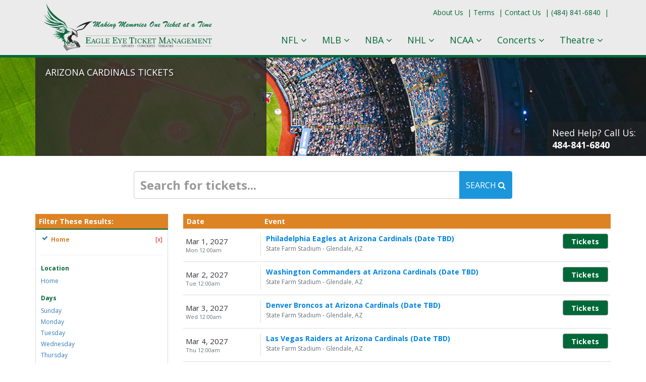

--- FILE ---
content_type: text/html; charset=UTF-8
request_url: https://www.eagleitickets.com/Arizona-Cardinals-Tickets
body_size: 10755
content:
<!DOCTYPE html>
<html>
<head>
<meta http-equiv="X-UA-Compatible" content="IE=edge" />
<meta name="viewport" content="width=device-width, initial-scale=1.0" />
<link rel="icon" 
      type="image/png" 
      href="/favicon.ico">
<title>Arizona Cardinals Tickets</title>
<meta http-equiv="Content-Language" content="en-us">
<meta http-equiv="Content-Type" content="text/html; charset=utf-8">
<link href="https://fonts.googleapis.com/css?family=Open+Sans:400,700,800|Roboto+Slab:400,700|Alex+Brush" rel="stylesheet">

<link rel="stylesheet" href="https://maxcdn.bootstrapcdn.com/font-awesome/4.5.0/css/font-awesome.min.css">
<link rel="stylesheet" href="https://maxcdn.bootstrapcdn.com/bootstrap/3.3.6/css/bootstrap.min.css">
<link rel="stylesheet" href="//cdn.jsdelivr.net/bootstrap.block-grid/latest/bootstrap3-block-grid.min.css">
<link rel="stylesheet" type="text/css" href="//cdn.jsdelivr.net/jquery.slick/1.5.9/slick.css"/>
<link rel="stylesheet" href="/dist/css/app.css?v=123" />
    <script type="text/javascript" src="//ajax.googleapis.com/ajax/libs/jquery/1.11.0/jquery.min.js"></script>
<script type="text/javascript" src="//cdn.jsdelivr.net/jquery.slick/1.5.9/slick.min.js"></script>
<meta name="keywords" content="philadelphia eagles, broadway tickets, mann center, bb&amp;t pavilion, wells fargo center, philadelphia 76ers, philadelphia flyers, verizon hall, merriam theatre, us open golf">
<meta name="description" content="Eagle Eye Ticket Management is an independent, privately-owned company engaged in the service of finding and providing tickets for admission to any and all concerts, sporting, and theatre events worldwide. We are not affiliated with, nor do we have any licenses or strategic alliances with, nor are we authorized by any box office, promoter, venue, theatre, stadium, hotel, sporting team or sporting association. All and any copyrights, trademarks, trade names used within this web site are for descriptive purposes only. We are not acting on the authority of or by the permission of any of the above mentioned entities. We are able to provide access to tickets for events through our contacts and various sources. Our prices are much higher than the face value of the tickets. This reflects the degree of difficulty, and, of course the cost of obtaining tickets.">

<link rel="canonical" href="https://www.eagleitickets.com/Arizona-Cardinals-Tickets" >
<script>
  window.fbAsyncInit = function() {
    FB.init({
      appId      : 716213378578992,
      cookie     : true,
      xfbml      : true,
      version    : v2.10
    });
    FB.AppEvents.logPageView();   
  };

  (function(d, s, id){
     var js, fjs = d.getElementsByTagName(s)[0];
     if (d.getElementById(id)) {return;}
     js = d.createElement(s); js.id = id;
     js.src = "//connect.facebook.net/en_US/sdk.js";
     fjs.parentNode.insertBefore(js, fjs);
   }(document, 'script', 'facebook-jssdk'));
</script>
<!--[if lt IE 9]>
      <script src="https://oss.maxcdn.com/html5shiv/3.7.3/html5shiv.min.js"></script>
      <script src="https://oss.maxcdn.com/respond/1.4.2/respond.min.js"></script>
    <![endif]-->
</head>
<body class="page-performer">

    <div class="top-links-container">
        <div class="container">
            <div class="row">
                <div class="col-xs-12">
                    <ul class="top-links">
                         
                                                <li><a href="/About-Us">About Us</a>&nbsp;&nbsp;|</li>
                                                <li><a href="/Terms">Terms</a>&nbsp;&nbsp;|</li>
                                                <li><a href="/Contact-Us">Contact Us</a>&nbsp;&nbsp;|</li>
                                                <li><a href="">(484) 841-6840</a>&nbsp;&nbsp;|</li>
                                                <li><a href=""></a></li>
                                            </ul>
                </div>
            </div>
        </div>
    </div>
<nav class="navbar navbar-default">
  <div class="container">
    <div class="navbar-header">
        
      <button type="button" class="navbar-toggle collapsed" data-toggle="collapse" data-target="#navbar" aria-expanded="false" aria-controls="navbar">
        <span class="sr-only">Toggle navigation</span>
        <span class="icon-bar"></span>
        <span class="icon-bar"></span>
        <span class="icon-bar"></span>
      </button>
      <a class="navbar-brand small-logo" href="/"><img src="/content/images/just-eagle.png" alt="Eagle Eye Tickets"></a>
       
            <a class="navbar-brand desktop-logo hidden-xs hidden-sm" href="/"><img src="https://i.tixcdn.io/6c8717a9-bb8e-45af-8b0c-94a3a9834bb4/categories/logo.png?v=1234" alt="Eagle Eye Tickets"></a>
            
      <form method="get" action="/Search" class="mobile-search-bar">
      <div class="input-group">
          <input type="text" class="form-control searchAjax" name="query" autocomplete="off" placeholder="Start Your Search Here">
          <span class="input-group-btn">
              <button class="btn btn-success" type="submit"><span class="search-text">Search Now!</span><i class="fa fa-search" aria-hidden="true"></i></button>
          </span>
      </div>
      </form>
      <div class="dropdown mobile-location-icon">
        <button class="btn btn-default dropdown-toggle" type="button" id="mobile-dropdown-link" data-toggle="dropdown" aria-haspopup="true" aria-expanded="true">
          <i class="fa fa-map-marker" aria-hidden="true"></i>
        </button>
        <ul class="dropdown-menu mobile-location-dropdown" aria-labelledby="mobile-dropdown-link">
          <li class="dropdown-loc-content">
              Enter city, state:
              <input id="geoLocInp" type="text" name="location" value="" class="googleGeoAutocomplete-input form-control" >
          </li>
        </ul>
      </div>
      
      <a class="nav-phone-mobile-header visible-xs" href="tel:+14848416840"><i class="fa fa-phone" aria-hidden="true"></i></a>
    </div>
    <div id="navbar" class="navbar-collapse collapse">
      <ul class="nav navbar-nav navbar-right">
          
         
                <li class="dropdown menu-item-0">
          <a href="/Sports/Football/NFL-Tickets" class="dropdown-toggle" data-toggle="dropdown" role="button" aria-haspopup="true" aria-expanded="false">NFL <i class="fa fa-angle-down" aria-hidden="true"></i></a>
          <ul class="dropdown-menu">
            <li>
                <div class="dropdown-content">
                    <div class="row">
                                            		<div class="col-xs-12">
    <a class="dropdown-header" href="/Sports/Football/NFL-Tickets">All NFL Events</a>
    <div class="row">
        <div class="col-xs-12 col-sm-6 col-md-3">
            <div class="dropdown-subheader">AFC West</div>
            <ul class="nav-dropdown-list">
                 
                                <li><a href="/Denver-Broncos-Tickets">Denver Broncos</a></li>
                                <li><a href="/Kansas-City-Chiefs-Tickets">Kansas City Chiefs</a></li>
                                <li><a href="/Los-Angeles-Chargers-Tickets">Los Angeles Chargers</a></li>
                                <li><a href="/Oakland-Raiders-Tickets">Oakland Raiders</a></li>
                            </ul>
        </div>
        <div class="col-xs-12 col-sm-6 col-md-3">
            <div class="dropdown-subheader">AFC East</div>
            <ul class="nav-dropdown-list">
                 
                                <li><a href="/Buffalo-Bills-Tickets">Buffalo Bills</a></li>
                                <li><a href="/Miami-Dolphins-Tickets">Miami Dolphins</a></li>
                                <li><a href="/New-England-Patriots-Tickets">New England Patriots</a></li>
                                <li><a href="/New-York-Jets-Tickets">New York Jets</a></li>
                            </ul>
        </div>
        <div class="col-xs-12 col-sm-6 col-md-3">
            <div class="dropdown-subheader">AFC North</div>
            <ul class="nav-dropdown-list">
                 
                                <li><a href="/Baltimore-Ravens-Tickets">Baltimore Ravens</a></li>
                                <li><a href="/Cincinnati-Bengals-Tickets">Cincinnati Bengals</a></li>
                                <li><a href="/Cleveland-Browns-Tickets">Cleveland Browns</a></li>
                                <li><a href="/Pittsburgh-Steelers-Tickets">Pittsburgh Steelers</a></li>
                            </ul>
        </div>
        <div class="col-xs-12 col-sm-6 col-md-3">
            <div class="dropdown-subheader">AFC South</div>
            <ul class="nav-dropdown-list">
                 
                                <li><a href="/Houston-Texans-Tickets">Houston Texans</a></li>
                                <li><a href="/Indianapolis-Colts-Tickets">Indianapolis Colts</a></li>
                                <li><a href="/Jacksonville-Jaguars-Tickets">Jacksonville Jaguars</a></li>
                                <li><a href="/Tennessee-Titans-Tickets">Tennessee Titans</a></li>
                            </ul>
        </div>
        <div class="col-xs-12 col-sm-6 col-md-3">
            <div class="dropdown-subheader">NFC West</div>
            <ul class="nav-dropdown-list">
                 
                                <li><a href="/Arizona-Cardinals-Tickets">Arizona Cardinals</a></li>
                                <li><a href="/San-Francisco-49ers-Tickets">San Francisco 49ers</a></li>
                                <li><a href="/Seattle-Seahawks-Tickets">Seattle Seahawks</a></li>
                                <li><a href="/Los-Angeles-Rams-Tickets">Los Angeles Rams</a></li>
                            </ul>
        </div>
        <div class="col-xs-12 col-sm-6 col-md-3">
            <div class="dropdown-subheader">NFC East</div>
            <ul class="nav-dropdown-list">
                 
                                <li><a href="/Dallas-Cowboys-Tickets">Dallas Cowboys</a></li>
                                <li><a href="/New-York-Giants-Tickets">New York Giants</a></li>
                                <li><a href="/Philadelphia-Eagles-Tickets">Philadelphia Eagles</a></li>
                                <li><a href="/Washington-Redskins-Tickets">Washington Redskins</a></li>
                            </ul>
        </div>
        <div class="col-xs-12 col-sm-6 col-md-3">
            <div class="dropdown-subheader">NFC North</div>
            <ul class="nav-dropdown-list">
                 
                                <li><a href="/Chicago-Bears-Tickets">Chicago Bears</a></li>
                                <li><a href="/Detroit-Lions-Tickets">Detroit Lions</a></li>
                                <li><a href="/Green-Bay-Packers-Tickets">Green Bay Packers</a></li>
                                <li><a href="/Minnesota-Vikings-Tickets">Minnesota Vikings</a></li>
                            </ul>
        </div>
        <div class="col-xs-12 col-sm-6 col-md-3">
            <div class="dropdown-subheader">NFC South</div>
            <ul class="nav-dropdown-list">
                 
                                <li><a href="/Atlanta-Falcons-Tickets">Atlanta Falcons</a></li>
                                <li><a href="/Carolina-Panthers-Tickets">Carolina Panthers</a></li>
                                <li><a href="/New-Orleans-Saints-Tickets">New Orleans Saints</a></li>
                                <li><a href="/Tampa-Bay-Buccaneers-Tickets">Tampa Bay Buccaneers</a></li>
                            </ul>
        </div>
    </div>
</div>
                    	                    </div>
                </div>
            </li>
          </ul>
        </li>
                <li class="dropdown menu-item-1">
          <a href="/Sports/Baseball/MLB-Tickets" class="dropdown-toggle" data-toggle="dropdown" role="button" aria-haspopup="true" aria-expanded="false">MLB <i class="fa fa-angle-down" aria-hidden="true"></i></a>
          <ul class="dropdown-menu">
            <li>
                <div class="dropdown-content">
                    <div class="row">
                                            		<div class="col-xs-12">
    <a class="dropdown-header" href="/Sports/Baseball/MLB-Tickets">All MLB Events</a>
    <div class="row">
        <div class="col-xs-12 col-sm-6 col-md-4">
            <div class="dropdown-subheader">AL West</div>
            <ul class="nav-dropdown-list">
                 
                                <li><a href="/Houston-Astros-Tickets">Houston Astros</a></li>
                                <li><a href="/Los-Angeles-Angels-Tickets">Los Angeles Angels</a></li>
                                <li><a href="/Oakland-Athletics-Tickets">Oakland Athletics</a></li>
                                <li><a href="/Seattle-Mariners-Tickets">Seattle Mariners</a></li>
                                <li><a href="/Texas-Rangers-Tickets">Texas Rangers</a></li>
                            </ul>
        </div>
        <div class="col-xs-12 col-sm-6 col-md-4">
            <div class="dropdown-subheader">AL Central</div>
            <ul class="nav-dropdown-list">
                 
                                <li><a href="/Chicago-White-Sox-Tickets">Chicago White Sox</a></li>
                                <li><a href="/Cleveland-Indians-Tickets">Cleveland Indians</a></li>
                                <li><a href="/Detroit-Tigers-Tickets">Detroit Tigers</a></li>
                                <li><a href="/Kansas-City-Royals-Tickets">Kansas City Royals</a></li>
                                <li><a href="/Minnesota-Twins-Tickets">Minnesota Twins</a></li>
                            </ul>
        </div>
        <div class="col-xs-12 col-sm-6 col-md-4">
            <div class="dropdown-subheader">AL East</div>
            <ul class="nav-dropdown-list">
                 
                                <li><a href="/Baltimore-Orioles-Tickets">Baltimore Orioles</a></li>
                                <li><a href="/Boston-Red-Sox-Tickets">Boston Red Sox</a></li>
                                <li><a href="/New-York-Yankees-Tickets">New York Yankees</a></li>
                                <li><a href="/Tampa-Bay-Rays-Tickets">Tampa Bay Rays</a></li>
                                <li><a href="/Toronto-Blue-Jays-Tickets">Toronto Blue Jays</a></li>
                            </ul>
        </div>
        <div class="col-xs-12 col-sm-6 col-md-4">
            <div class="dropdown-subheader">NL West</div>
            <ul class="nav-dropdown-list">
                 
                                <li><a href="/Arizona-Diamondbacks-Tickets">Arizona Diamondbacks</a></li>
                                <li><a href="/Colorado-Rockies-Tickets">Colorado Rockies</a></li>
                                <li><a href="/Los-Angeles-Dodgers-Tickets">Los Angeles Dodgers</a></li>
                                <li><a href="/San-Diego-Padres-Tickets">San Diego Padres</a></li>
                                <li><a href="/San-Francisco-Giants-Tickets">San Francisco Giants</a></li>
                            </ul>
        </div>
        <div class="col-xs-12 col-sm-6 col-md-4">
            <div class="dropdown-subheader">NL Central</div>
            <ul class="nav-dropdown-list">
                 
                                <li><a href="/Chicago-Cubs-Tickets">Chicago Cubs</a></li>
                                <li><a href="/Cincinnati-Reds-Tickets">Cincinnati Reds</a></li>
                                <li><a href="/Milwaukee-Brewers-Tickets">Milwaukee Brewers</a></li>
                                <li><a href="/Pittsburgh-Pirates-Tickets">Pittsburgh Pirates</a></li>
                                <li><a href="/St-Louis-Cardinals-Tickets">St. Louis Cardinals</a></li>
                            </ul>
        </div>
        <div class="col-xs-12 col-sm-6 col-md-4">
            <div class="dropdown-subheader">NL East</div>
            <ul class="nav-dropdown-list">
                 
                                <li><a href="/Atlanta-Braves-Tickets">Atlanta Braves</a></li>
                                <li><a href="/Miami-Marlins-Tickets">Miami Marlins</a></li>
                                <li><a href="/New-York-Mets-Tickets">New York Mets</a></li>
                                <li><a href="/Philadelphia-Phillies-Tickets">Philadelphia Phillies</a></li>
                                <li><a href="/Washington-Nationals-Tickets">Washington Nationals</a></li>
                            </ul>
        </div>
    </div>
</div>
                    	                    </div>
                </div>
            </li>
          </ul>
        </li>
                <li class="dropdown menu-item-2">
          <a href="/Sports/Basketball/NBA-Tickets" class="dropdown-toggle" data-toggle="dropdown" role="button" aria-haspopup="true" aria-expanded="false">NBA <i class="fa fa-angle-down" aria-hidden="true"></i></a>
          <ul class="dropdown-menu">
            <li>
                <div class="dropdown-content">
                    <div class="row">
                                            		<div class="col-xs-12">
    <a class="dropdown-header" href="/Sports/Basketball/NBA-Tickets">All NBA Events</a>
    <div class="row">
        <div class="col-xs-12 col-sm-6 col-md-4">
            <div class="dropdown-subheader">Pacific</div>
            <ul class="nav-dropdown-list">
                 
                                <li><a href="/Golden-State-Warriors-Tickets">Golden State Warriors</a></li>
                                <li><a href="/Los-Angeles-Clippers-Tickets">Los Angeles Clippers</a></li>
                                <li><a href="/Los-Angeles-Lakers-Tickets">Los Angeles Lakers</a></li>
                                <li><a href="/Phoenix-Suns-Tickets">Phoenix Suns</a></li>
                                <li><a href="/Sacramento-Kings-Tickets">Sacramento Kings</a></li>
                            </ul>
        </div>
        <div class="col-xs-12 col-sm-6 col-md-4">
            <div class="dropdown-subheader">Central</div>
            <ul class="nav-dropdown-list">
                 
                                <li><a href="/Chicago-Bulls-Tickets">Chicago Bulls</a></li>
                                <li><a href="/Cleveland-Cavaliers-Tickets">Cleveland Cavaliers</a></li>
                                <li><a href="/Detroit-Pistons-Tickets">Detroit Pistons</a></li>
                                <li><a href="/Indiana-Pacers-Tickets">Indiana Pacers</a></li>
                                <li><a href="/Milwaukee-Bucks-Tickets">Milwaukee Bucks</a></li>
                            </ul>
        </div>
        <div class="col-xs-12 col-sm-6 col-md-4">
            <div class="dropdown-subheader">Atlantic</div>
            <ul class="nav-dropdown-list">
                 
                                <li><a href="/Boston-Celtics-Tickets">Boston Celtics</a></li>
                                <li><a href="/Brooklyn-Nets-Tickets">Brooklyn Nets</a></li>
                                <li><a href="/New-York-Knicks-Tickets">New York Knicks</a></li>
                                <li><a href="/Philadelphia-76ers-Tickets">Philadelphia 76ers</a></li>
                                <li><a href="/Toronto-Raptors-Tickets">Toronto Raptors</a></li>
                            </ul>
        </div>
        <div class="col-xs-12 col-sm-6 col-md-4">
            <div class="dropdown-subheader">Southeast</div>
            <ul class="nav-dropdown-list">
                 
                                <li><a href="/Atlanta-Hawks-Tickets">Atlanta Hawks</a></li>
                                <li><a href="/Charlotte-Hornets-Tickets">Charlotte Hornets</a></li>
                                <li><a href="/Miami-Heat-Tickets">Miami Heat</a></li>
                                <li><a href="/Orlando-Magic-Tickets">Orlando Magic</a></li>
                                <li><a href="/Washington-Wizards-Tickets">Washington Wizards</a></li>
                            </ul>
        </div>
        <div class="col-xs-12 col-sm-6 col-md-4">
            <div class="dropdown-subheader">Northwestl</div>
            <ul class="nav-dropdown-list">
                 
                                <li><a href="/Denver-Nuggets-Tickets">Denver Nuggets</a></li>
                                <li><a href="/Minnesota-Timberwolves-Tickets">Minnesota Timberwolves</a></li>
                                <li><a href="/Oklahoma-City-Thunder-Tickets">Oklahoma City Thunder</a></li>
                                <li><a href="/Portland-Trail-Blazers-Tickets">Portland Trail Blazers</a></li>
                                <li><a href="/Utah-Jazz-Tickets">Utah Jazz</a></li>
                            </ul>
        </div>
        <div class="col-xs-12 col-sm-6 col-md-4">
            <div class="dropdown-subheader">Southwest</div>
            <ul class="nav-dropdown-list">
                 
                                <li><a href="/Dallas-Mavericks-Tickets">Dallas Mavericks</a></li>
                                <li><a href="/Houston-Rockets-Tickets">Houston Rockets</a></li>
                                <li><a href="/Memphis-Grizzlies-Tickets">Memphis Grizzlies</a></li>
                                <li><a href="/New-Orleans-Pelicans-Tickets">New Orleans Pelicans</a></li>
                                <li><a href="/San-Antonio-Spurs-Tickets">San Antonio Spurs</a></li>
                            </ul>
        </div>
    </div>
</div>
                    	                    </div>
                </div>
            </li>
          </ul>
        </li>
                <li class="dropdown menu-item-3">
          <a href="/Sports/Hockey/NHL-Tickets" class="dropdown-toggle" data-toggle="dropdown" role="button" aria-haspopup="true" aria-expanded="false">NHL <i class="fa fa-angle-down" aria-hidden="true"></i></a>
          <ul class="dropdown-menu">
            <li>
                <div class="dropdown-content">
                    <div class="row">
                                            		<div class="col-xs-12">
    <a class="dropdown-header" href="/Sports/Hockey/NHL-Tickets">All NHL Events</a>
    <div class="row">
        <div class="col-xs-12 col-sm-6 col-md-3">
            <div class="dropdown-subheader">Pacific</div>
            <ul class="nav-dropdown-list">
                 
                                <li><a href="/Anaheim-Ducks-Tickets">Anaheim Ducks</a></li>
                                <li><a href="/Arizona-Coyotes-Tickets">Arizona Coyotes</a></li>
                                <li><a href="/Calgary-Flames-Tickets">Calgary Flames</a></li>
                                <li><a href="/Edmonton-Oilers-Tickets">Edmonton Oilers</a></li>
                                <li><a href="/Los-Angeles-Kings-Tickets">Los Angeles Kings</a></li>
                                <li><a href="/San-Jose-Sharks-Tickets">San Jose Sharks</a></li>
                                <li><a href="/Vancouver-Canucks-Tickets">Vancouver Canucks</a></li>
                                <li><a href="/Vegas-Golden-Knights-Tickets">Vegas Golden Knights</a></li>
                            </ul>
        </div>
        <div class="col-xs-12 col-sm-6 col-md-3">
            <div class="dropdown-subheader">Central</div>
            <ul class="nav-dropdown-list">
                 
                                <li><a href="/Chicago-Blackhawks-Tickets">Chicago Blackhawks</a></li>
                                <li><a href="/Colorado-Avalanche-Tickets">Colorado Avalanche</a></li>
                                <li><a href="/Dallas-Stars-Tickets">Dallas Stars</a></li>
                                <li><a href="/Minnesota-Wild-Tickets">Minnesota Wild</a></li>
                                <li><a href="/Nashville-Predators-Tickets">Nashville Predators</a></li>
                                <li><a href="/St-Louis-Blues-Tickets">St. Louis Blues</a></li>
                                <li><a href="/Winnipeg-Jets-Tickets">Winnipeg Jets</a></li>
                            </ul>
        </div>
        
        <div class="clear visible-sm"></div>
        
        <div class="col-xs-12 col-sm-6 col-md-3">
            <div class="dropdown-subheader">Metropolitan</div>
            <ul class="nav-dropdown-list">
                 
                                <li><a href="/Carolina-Hurricanes-Tickets">Carolina Hurricanes</a></li>
                                <li><a href="/Columbus-Blue-Jackets-Tickets">Columbus Blue Jackets</a></li>
                                <li><a href="/New-Jersey-Devils-Tickets">New Jersey Devils</a></li>
                                <li><a href="/New-York-Islanders-Tickets">New York Islanders</a></li>
                                <li><a href="/New-York-Rangers-Tickets">New York Rangers</a></li>
                                <li><a href="/Philadelphia-Flyers-Tickets">Philadelphia Flyers</a></li>
                                <li><a href="/Pittsburgh-Penguins-Tickets">Pittsburgh Penguins</a></li>
                                <li><a href="/Washington-Capitals-Tickets">Washington Capitals</a></li>
                            </ul>
        </div>
        <div class="col-xs-12 col-sm-6 col-md-3">
            <div class="dropdown-subheader">Atlantic</div>
            <ul class="nav-dropdown-list">
                 
                                <li><a href="/Boston-Bruins-Tickets">Boston Bruins</a></li>
                                <li><a href="/Buffalo-Sabres-Tickets">Buffalo Sabres</a></li>
                                <li><a href="/Detroit-Red-Wings-Tickets">Detroit Red Wings</a></li>
                                <li><a href="/Florida-Panthers-Tickets">Florida Panthers</a></li>
                                <li><a href="/Montreal-Canadiens-Tickets">Montreal Canadiens</a></li>
                                <li><a href="/Ottawa-Senators-Tickets">Ottawa Senators</a></li>
                                <li><a href="/Tampa-Bay-Lightning-Tickets">Tampa Bay Lightning</a></li>
                                <li><a href="/Toronto-Maple-Leafs-Tickets">Toronto Maple Leafs</a></li>
                            </ul>
        </div>
    </div>
</div>                    	                    </div>
                </div>
            </li>
          </ul>
        </li>
                <li class="dropdown menu-item-4">
          <a href="/Sports/Football/NCAA-Tickets" class="dropdown-toggle" data-toggle="dropdown" role="button" aria-haspopup="true" aria-expanded="false">NCAA <i class="fa fa-angle-down" aria-hidden="true"></i></a>
          <ul class="dropdown-menu">
            <li>
                <div class="dropdown-content">
                    <div class="row">
                                            		<div class="col-xs-12">
    <a class="dropdown-header" href="/Sports/Football/NCAA-Tickets">All NCAA Football</a>
    <div class="row">
         
                <div class="col-xs-4">
            <a href="/Big-12-Football-Championship-Tickets">Big 12 Football Championship</a>
        </div>
                <div class="col-xs-4">
            <a href="/Texas-Longhorns-Football-Tickets">Texas Longhorns Football</a>
        </div>
                <div class="col-xs-4">
            <a href="/Alabama-Crimson-Tide-Football-Tickets">Alabama Crimson Tide Football</a>
        </div>
                <div class="col-xs-4">
            <a href="/Michigan-Wolverines-Football-Tickets">Michigan Wolverines Football</a>
        </div>
                <div class="col-xs-4">
            <a href="/Georgia-Bulldogs-Football-Tickets">Georgia Bulldogs Football</a>
        </div>
                <div class="col-xs-4">
            <a href="/Ohio-State-Buckeyes-Football-Tickets">Ohio State Buckeyes Football</a>
        </div>
                <div class="col-xs-4">
            <a href="/LSU-Tigers-Football-Tickets">LSU Tigers Football</a>
        </div>
                <div class="col-xs-4">
            <a href="/Notre-Dame-Fighting-Irish-Football-Tickets">Notre Dame Fighting Irish Football</a>
        </div>
                <div class="col-xs-4">
            <a href="/Texas-A-and-M-Aggies-Football-Tickets">Texas A&M Aggies Football</a>
        </div>
                <div class="col-xs-4">
            <a href="/Auburn-Tigers-Football-Tickets">Auburn Tigers Football</a>
        </div>
                <div class="col-xs-4">
            <a href="/Oklahoma-Sooners-Football-Tickets">Oklahoma Sooners Football</a>
        </div>
                <div class="col-xs-4">
            <a href="/Ole-Miss-Rebels-Football-Tickets">Ole Miss Rebels Football</a>
        </div>
                <div class="col-xs-4">
            <a href="/Tennessee-Volunteers-Football-Tickets">Tennessee Volunteers Football</a>
        </div>
                <div class="col-xs-4">
            <a href="/USC-Trojans-Football-Tickets">USC Trojans Football</a>
        </div>
                <div class="col-xs-4">
            <a href="/Washington-Huskies-Football-Tickets">Washington Huskies Football</a>
        </div>
                <div class="col-xs-4">
            <a href="/Arkansas-Razorbacks-Football-Tickets">Arkansas Razorbacks Football</a>
        </div>
                <div class="col-xs-4">
            <a href="/Colorado-Buffaloes-Football-Tickets">Colorado Buffaloes Football</a>
        </div>
                <div class="col-xs-4">
            <a href="/Florida-Gators-Football-Tickets">Florida Gators Football</a>
        </div>
                <div class="col-xs-4">
            <a href="/Iowa-Hawkeyes-Football-Tickets">Iowa Hawkeyes Football</a>
        </div>
                <div class="col-xs-4">
            <a href="/Nebraska-Cornhuskers-Football-Tickets">Nebraska Cornhuskers Football</a>
        </div>
                <div class="col-xs-4">
            <a href="/Penn-State-Nittany-Lions-Football-Tickets">Penn State Nittany Lions Football</a>
        </div>
                <div class="col-xs-4">
            <a href="/Wisconsin-Badgers-Football-Tickets">Wisconsin Badgers Football</a>
        </div>
                <div class="col-xs-4">
            <a href="/Oklahoma-State-Cowboys-Football-Tickets">Oklahoma State Cowboys Football</a>
        </div>
                <div class="col-xs-4">
            <a href="/Oregon-Ducks-Football-Tickets">Oregon Ducks Football</a>
        </div>
            </div>
    
    <div class="clear v-spacer"></div>
    <a class="dropdown-header" href="/Sports/Football/NCAA-Tickets">All NCAA Basketball</a>
    <div class="row">
         
                <div class="col-xs-4">
            <a href="/NCAA-Mens-Final-Four-Tickets">NCAA Mens Final Four</a>
        </div>
                <div class="col-xs-4">
            <a href="/NCAA-Basketball-Tournament-Tickets">NCAA Mens Basketball Tournament</a>
        </div>
                <div class="col-xs-4">
            <a href="/Auburn-Tigers-Basketball-Tickets">Auburn Tigers Mens Basketball</a>
        </div>
                <div class="col-xs-4">
            <a href="/Duke-Blue-Devils-Basketball-Tickets">Duke Blue Devils Mens Basketball</a>
        </div>
                <div class="col-xs-4">
            <a href="/North-Carolina-Tar-Heels-Basketball-Tickets">North Carolina Tar Heels Mens Basketball</a>
        </div>
                <div class="col-xs-4">
            <a href="/Purdue-Boilermakers-Basketball-Tickets">Purdue Boilermakers Mens Basketball</a>
        </div>
                <div class="col-xs-4">
            <a href="/Alabama-Crimson-Tide-Basketball-Tickets">Alabama Crimson Tide Mens Basketball</a>
        </div>
                <div class="col-xs-4">
            <a href="/Connecticut-Huskies-Basketball-Tickets">Connecticut Huskies Mens Basketball</a>
        </div>
                <div class="col-xs-4">
            <a href="/Florida-Gators-Basketball-Tickets">Florida Gators Mens Basketball</a>
        </div>
                <div class="col-xs-4">
            <a href="/Houston-Cougars-Basketball-Tickets">Houston Cougars Mens Basketball</a>
        </div>
                <div class="col-xs-4">
            <a href="/Kansas-Jayhawks-Basketball-Tickets">Kansas Jayhawks Mens Basketball</a>
        </div>
                <div class="col-xs-4">
            <a href="/Kentucky-Wildcats-Basketball-Tickets">Kentucky Wildcats Mens Basketball</a>
        </div>
                <div class="col-xs-4">
            <a href="/Michigan-State-Spartans-Basketball-Tickets">Michigan State Spartans Mens Basketball</a>
        </div>
                <div class="col-xs-4">
            <a href="/Arizona-Wildcats-Basketball-Tickets">Arizona Wildcats Mens Basketball</a>
        </div>
                <div class="col-xs-4">
            <a href="/Indiana-Hoosiers-Basketball-Tickets">Indiana Hoosiers Mens Basketball</a>
        </div>
                <div class="col-xs-4">
            <a href="/Michigan-Wolverines-Basketball-Tickets">Michigan Wolverines Mens Basketball</a>
        </div>
                <div class="col-xs-4">
            <a href="/Wisconsin-Badgers-Basketball-Tickets">Wisconsin Badgers Mens Basketball</a>
        </div>
                <div class="col-xs-4">
            <a href="/Arkansas-Razorbacks-Basketball-Tickets">Arkansas Razorbacks Mens Basketball</a>
        </div>
                <div class="col-xs-4">
            <a href="/BYU-Cougars-Basketball-Tickets">BYU Cougars Mens Basketball</a>
        </div>
                <div class="col-xs-4">
            <a href="/Illinois-Fighting-Illini-Basketball-Tickets">Illinois Fighting Illini Mens Basketball</a>
        </div>
                <div class="col-xs-4">
            <a href="/Tennessee-Volunteers-Basketball-Tickets">Tennessee Volunteers Mens Basketball</a>
        </div>
                <div class="col-xs-4">
            <a href="/North-Carolina-State-Wolfpack-Basketball-Tickets">North Carolina State Wolfpack Mens Basketball</a>
        </div>
                <div class="col-xs-4">
            <a href="/Texas-Longhorns-Basketball-Tickets">Texas Longhorns Mens Basketball</a>
        </div>
                <div class="col-xs-4">
            <a href="/Texas-Tech-Red-Raiders-Basketball-Tickets">Texas Tech Red Raiders Mens Basketball</a>
        </div>
            </div>
</div>
                    	                    </div>
                </div>
            </li>
          </ul>
        </li>
                <li class="dropdown menu-item-5">
          <a href="/Concerts-Tickets" class="dropdown-toggle" data-toggle="dropdown" role="button" aria-haspopup="true" aria-expanded="false">Concerts <i class="fa fa-angle-down" aria-hidden="true"></i></a>
          <ul class="dropdown-menu">
            <li>
                <div class="dropdown-content">
                    <div class="row">
                                            		<div class="col-xs-12">
    <a class="dropdown-header" href="/Concerts-Tickets">All Concerts</a>
    <div class="row">
        <div class="col-xs-12">
            <ul class="nav-dropdown-list">
                 
                                <li><a href="/Get-The-Led-Out-Tribute-Band-Tickets">Get The Led Out - Tribute Band</a></li>
                                <li><a href="/Linkin-Park-Tickets">Linkin Park</a></li>
                                <li><a href="/Dave-Matthews-Band-Tickets">Dave Matthews Band</a></li>
                                <li><a href="/Tyler-the-Creator-Tickets">Tyler the Creator</a></li>
                                <li><a href="/Alex-Warren-Live-Tickets">Alex Warren</a></li>
                                <li><a href="/Honestav-Tickets">Honestav</a></li>
                                <li><a href="/Jesse-Welles-Tickets">Jesse Welles</a></li>
                                <li><a href="/mike-Tickets">mike.</a></li>
                                <li><a href="/Tucker-Wetmore-Tickets">Tucker Wetmore</a></li>
                                <li><a href="/BTS-Bangtan-Boys-Tickets">BTS - Bangtan Boys</a></li>
                            </ul>
        </div>
    </div>
</div>
                    	                    </div>
                </div>
            </li>
          </ul>
        </li>
                <li class="dropdown menu-item-6">
          <a href="/Theatre-Tickets" class="dropdown-toggle" data-toggle="dropdown" role="button" aria-haspopup="true" aria-expanded="false">Theatre <i class="fa fa-angle-down" aria-hidden="true"></i></a>
          <ul class="dropdown-menu">
            <li>
                <div class="dropdown-content">
                    <div class="row">
                                            		<div class="col-xs-12">
    <a class="dropdown-header" href="/Theatre-Tickets">All Theatre</a>
    <div class="row">
        <div class="col-xs-12">
            <ul class="nav-dropdown-list">
                 
                                <li><a href="/Alvin-Ailey-Dance-Theater-Tickets">Alvin Ailey Dance Theater</a></li>
                                <li><a href="/Hamilton-The-Musical-Tickets">Hamilton - The Musical</a></li>
                                <li><a href="/Parade-The-Musical-Tickets">Parade - The Musical</a></li>
                                <li><a href="/Mrs-Doubtfire-Tickets">Mrs. Doubtfire - The Musical</a></li>
                                <li><a href="/Oh-Mary-Tickets">Oh Mary!</a></li>
                                <li><a href="/Cirque-du-Soleil-Echo-Tickets">Cirque du Soleil: Echo</a></li>
                                <li><a href="/Arcadia-Tickets">Arcadia</a></li>
                                <li><a href="/Dave-Chappelle-Tickets">Dave Chappelle</a></li>
                                <li><a href="/Maybe-Happy-Ending-Tickets">Maybe Happy Ending - Musical</a></li>
                                <li><a href="/Nate-Bargatze-Tickets">Nate Bargatze</a></li>
                            </ul>
        </div>
    </div>
</div>
                     	                    </div>
                </div>
            </li>
          </ul>
        </li>
              </ul>
      
    </div><!--/.nav-collapse -->
  </div><!--/.container-fluid -->
</nav>
		<div class="top-description-image-container description-height" >
    <div class="container">
        <div class="row">
            <div class="col-xs-12 col-sm-7 col-md-5">
                <div class="description-container description-height">
                    <h1>Arizona Cardinals Tickets</h1>
                    <div class="description">
                    
                    </div>
                </div>
            </div>
            
        </div>
    </div>
    <div class="desktop-phone-container hidden-xs">
    	<a href="tel:+14848416840">
    		Need Help? Call Us:<br />
    		<strong>484-841-6840</strong>
    	</a>
    </div>
</div>
<div class="container">
    <div class="row">
        
        <div class="col-xs-12 col-sm-10 col-md-8 col-sm-offset-1 col-md-offset-2">
            <div class="home-page-search">
                <form method="get" action="/Search" >
                <div class="input-group">
                    <input type="text" class="form-control searchAjax" name="query" autocomplete="off" placeholder="Search for tickets...">
                    <span class="input-group-btn">
                        <button class="btn btn-success" type="submit"><span class="search-text">Search</span><i class="fa fa-search" aria-hidden="true"></i></button>
                    </span>
                </div>
                </form>
            </div>
             <div class="clear v-spacer"></div>
        </div>
        <div class="col-xs-12">
            <script>
var esRequest = {"view":{"show_local":false,"opponents":true},"displayFilters":["primary","time_of_day","day_of_week","performer","market","venue","type","category","month","date"],"search":{"static":{"performer":["Arizona Cardinals"]},"preset":{"primary":1},"selected":[],"merged":{"performer":["Arizona Cardinals"],"primary":1}},"perPage":25,"draw":1,"data":{"filters":{"market":[],"day_type":[{"key":"Weekday","cnt":6},{"key":"Weekend","cnt":3}],"venue":[{"key":"State Farm Stadium","cnt":9}],"performer":[{"key":"Arizona Cardinals","cnt":9},{"key":"Denver Broncos","cnt":1},{"key":"Detroit Lions","cnt":1},{"key":"Las Vegas Raiders","cnt":1},{"key":"Los Angeles Rams","cnt":1},{"key":"New York Jets","cnt":1},{"key":"Philadelphia Eagles","cnt":1},{"key":"San Francisco 49ers","cnt":1},{"key":"Seattle Seahawks","cnt":1},{"key":"Washington Commanders","cnt":1}],"month":[{"key":"March","cnt":9}],"time_of_day":[{"key":"Day","cnt":9}],"category":[{"key":"NFL","cnt":9}],"type":[{"key":"Sports","cnt":9}],"primary":[{"key":1,"cnt":9}],"day_of_week":[{"key":"Monday","cnt":2},{"key":"Tuesday","cnt":2},{"key":"Friday","cnt":1},{"key":"Saturday","cnt":1},{"key":"Sunday","cnt":1},{"key":"Thursday","cnt":1},{"key":"Wednesday","cnt":1}]},"draw":1,"data":[{"day_type":"Weekday","venue":{"country":"US","city":"Glendale","name":"State Farm Stadium","id":3995,"state":"AZ"},"performers":[{"name":"Philadelphia Eagles","away_team":true,"primary":false},{"name":"Arizona Cardinals","home_team":true,"primary":true}],"date_tbd":false,"title":"Philadelphia Eagles at Arizona Cardinals (Date TBD)","type":"Sports","datetime_tbd":true,"month":"March","datetime_local":"2027-03-01T00:00:00","time_tbd":true,"time_of_day":"Day","id":3285589,"category":[{"name":"NFL"}],"day_of_week":"Monday","status":"shown","local":false,"url":"\/Events\/3285589\/Philadelphia-Eagles-at-Arizona-Cardinals-Date-TBD-Tickets","date":"<a class=\"eventDateContainer\" href=\"\/Events\/3285589\/Philadelphia-Eagles-at-Arizona-Cardinals-Date-TBD-Tickets\"><span title=\"\" data-eventid=\"3285589\"><\/span><span class=\"eventDate\">Mar 1, 2027<\/span><span class=\"eventTime\">Mon 12:00am<\/span><\/a>","event":"<a class=\"eventInfoContainer\" href=\"\/Events\/3285589\/Philadelphia-Eagles-at-Arizona-Cardinals-Date-TBD-Tickets\"><span class=\"eventName\">Philadelphia Eagles at Arizona Cardinals (Date TBD)<\/span><br><span class=\"venueName\">State Farm Stadium - Glendale, AZ<\/span><\/a>","buy":"<a rel=\"nofollow\" class=\"btn btn-default buy-btn\" href=\"\/Events\/3285589\/Philadelphia-Eagles-at-Arizona-Cardinals-Date-TBD-Tickets\"><span class=\"buy-text\">Tickets<\/span> <i class=\"fa fa-chevron-circle-right\"><\/i><\/a>"},{"day_type":"Weekday","venue":{"country":"US","city":"Glendale","name":"State Farm Stadium","id":3995,"state":"AZ"},"performers":[{"name":"Washington Commanders","primary":false,"away_team":true},{"name":"Arizona Cardinals","home_team":true,"primary":true}],"date_tbd":false,"title":"Washington Commanders at Arizona Cardinals (Date TBD)","type":"Sports","datetime_tbd":true,"month":"March","datetime_local":"2027-03-02T00:00:00","time_tbd":true,"time_of_day":"Day","id":3285593,"category":[{"name":"NFL"}],"day_of_week":"Tuesday","status":"shown","local":false,"url":"\/Events\/3285593\/Washington-Commanders-at-Arizona-Cardinals-Date-TBD-Tickets","date":"<a class=\"eventDateContainer\" href=\"\/Events\/3285593\/Washington-Commanders-at-Arizona-Cardinals-Date-TBD-Tickets\"><span title=\"\" data-eventid=\"3285593\"><\/span><span class=\"eventDate\">Mar 2, 2027<\/span><span class=\"eventTime\">Tue 12:00am<\/span><\/a>","event":"<a class=\"eventInfoContainer\" href=\"\/Events\/3285593\/Washington-Commanders-at-Arizona-Cardinals-Date-TBD-Tickets\"><span class=\"eventName\">Washington Commanders at Arizona Cardinals (Date TBD)<\/span><br><span class=\"venueName\">State Farm Stadium - Glendale, AZ<\/span><\/a>","buy":"<a rel=\"nofollow\" class=\"btn btn-default buy-btn\" href=\"\/Events\/3285593\/Washington-Commanders-at-Arizona-Cardinals-Date-TBD-Tickets\"><span class=\"buy-text\">Tickets<\/span> <i class=\"fa fa-chevron-circle-right\"><\/i><\/a>"},{"day_type":"Weekday","venue":{"country":"US","city":"Glendale","name":"State Farm Stadium","id":3995,"state":"AZ"},"performers":[{"name":"Denver Broncos","away_team":true,"primary":false},{"name":"Arizona Cardinals","home_team":true,"primary":true}],"date_tbd":false,"title":"Denver Broncos at Arizona Cardinals (Date TBD)","type":"Sports","datetime_tbd":true,"month":"March","datetime_local":"2027-03-03T00:00:00","time_tbd":true,"time_of_day":"Day","id":3285583,"category":[{"name":"NFL"}],"day_of_week":"Wednesday","status":"shown","local":false,"url":"\/Events\/3285583\/Denver-Broncos-at-Arizona-Cardinals-Date-TBD-Tickets","date":"<a class=\"eventDateContainer\" href=\"\/Events\/3285583\/Denver-Broncos-at-Arizona-Cardinals-Date-TBD-Tickets\"><span title=\"\" data-eventid=\"3285583\"><\/span><span class=\"eventDate\">Mar 3, 2027<\/span><span class=\"eventTime\">Wed 12:00am<\/span><\/a>","event":"<a class=\"eventInfoContainer\" href=\"\/Events\/3285583\/Denver-Broncos-at-Arizona-Cardinals-Date-TBD-Tickets\"><span class=\"eventName\">Denver Broncos at Arizona Cardinals (Date TBD)<\/span><br><span class=\"venueName\">State Farm Stadium - Glendale, AZ<\/span><\/a>","buy":"<a rel=\"nofollow\" class=\"btn btn-default buy-btn\" href=\"\/Events\/3285583\/Denver-Broncos-at-Arizona-Cardinals-Date-TBD-Tickets\"><span class=\"buy-text\">Tickets<\/span> <i class=\"fa fa-chevron-circle-right\"><\/i><\/a>"},{"day_type":"Weekday","venue":{"country":"US","city":"Glendale","name":"State Farm Stadium","id":3995,"state":"AZ"},"performers":[{"name":"Las Vegas Raiders","primary":false,"away_team":true},{"name":"Arizona Cardinals","home_team":true,"primary":true}],"date_tbd":false,"title":"Las Vegas Raiders at Arizona Cardinals (Date TBD)","type":"Sports","datetime_tbd":true,"month":"March","datetime_local":"2027-03-04T00:00:00","time_tbd":true,"time_of_day":"Day","id":3285586,"category":[{"name":"NFL"}],"day_of_week":"Thursday","status":"shown","local":false,"url":"\/Events\/3285586\/Las-Vegas-Raiders-at-Arizona-Cardinals-Date-TBD-Tickets","date":"<a class=\"eventDateContainer\" href=\"\/Events\/3285586\/Las-Vegas-Raiders-at-Arizona-Cardinals-Date-TBD-Tickets\"><span title=\"\" data-eventid=\"3285586\"><\/span><span class=\"eventDate\">Mar 4, 2027<\/span><span class=\"eventTime\">Thu 12:00am<\/span><\/a>","event":"<a class=\"eventInfoContainer\" href=\"\/Events\/3285586\/Las-Vegas-Raiders-at-Arizona-Cardinals-Date-TBD-Tickets\"><span class=\"eventName\">Las Vegas Raiders at Arizona Cardinals (Date TBD)<\/span><br><span class=\"venueName\">State Farm Stadium - Glendale, AZ<\/span><\/a>","buy":"<a rel=\"nofollow\" class=\"btn btn-default buy-btn\" href=\"\/Events\/3285586\/Las-Vegas-Raiders-at-Arizona-Cardinals-Date-TBD-Tickets\"><span class=\"buy-text\">Tickets<\/span> <i class=\"fa fa-chevron-circle-right\"><\/i><\/a>"},{"day_type":"Weekday","venue":{"country":"US","city":"Glendale","name":"State Farm Stadium","id":3995,"state":"AZ"},"performers":[{"name":"Detroit Lions","away_team":true,"primary":false},{"name":"Arizona Cardinals","home_team":true,"primary":true}],"date_tbd":false,"title":"Detroit Lions at Arizona Cardinals (Date TBD)","type":"Sports","datetime_tbd":true,"month":"March","datetime_local":"2027-03-05T00:00:00","time_tbd":true,"time_of_day":"Day","id":3285585,"category":[{"name":"NFL"}],"day_of_week":"Friday","status":"shown","local":false,"url":"\/Events\/3285585\/Detroit-Lions-at-Arizona-Cardinals-Date-TBD-Tickets","date":"<a class=\"eventDateContainer\" href=\"\/Events\/3285585\/Detroit-Lions-at-Arizona-Cardinals-Date-TBD-Tickets\"><span title=\"\" data-eventid=\"3285585\"><\/span><span class=\"eventDate\">Mar 5, 2027<\/span><span class=\"eventTime\">Fri 12:00am<\/span><\/a>","event":"<a class=\"eventInfoContainer\" href=\"\/Events\/3285585\/Detroit-Lions-at-Arizona-Cardinals-Date-TBD-Tickets\"><span class=\"eventName\">Detroit Lions at Arizona Cardinals (Date TBD)<\/span><br><span class=\"venueName\">State Farm Stadium - Glendale, AZ<\/span><\/a>","buy":"<a rel=\"nofollow\" class=\"btn btn-default buy-btn\" href=\"\/Events\/3285585\/Detroit-Lions-at-Arizona-Cardinals-Date-TBD-Tickets\"><span class=\"buy-text\">Tickets<\/span> <i class=\"fa fa-chevron-circle-right\"><\/i><\/a>"},{"day_type":"Weekday","venue":{"country":"US","city":"Glendale","name":"State Farm Stadium","id":3995,"state":"AZ"},"performers":[{"name":"New York Jets","away_team":true,"primary":false},{"name":"Arizona Cardinals","home_team":true,"primary":true}],"date_tbd":false,"title":"New York Jets at Arizona Cardinals (Date TBD)","type":"Sports","datetime_tbd":true,"month":"March","datetime_local":"2027-03-06T00:00:00","time_tbd":true,"time_of_day":"Day","id":3285588,"category":[{"name":"NFL"}],"day_of_week":"Saturday","status":"shown","local":false,"url":"\/Events\/3285588\/New-York-Jets-at-Arizona-Cardinals-Date-TBD-Tickets","date":"<a class=\"eventDateContainer\" href=\"\/Events\/3285588\/New-York-Jets-at-Arizona-Cardinals-Date-TBD-Tickets\"><span title=\"\" data-eventid=\"3285588\"><\/span><span class=\"eventDate\">Mar 6, 2027<\/span><span class=\"eventTime\">Sat 12:00am<\/span><\/a>","event":"<a class=\"eventInfoContainer\" href=\"\/Events\/3285588\/New-York-Jets-at-Arizona-Cardinals-Date-TBD-Tickets\"><span class=\"eventName\">New York Jets at Arizona Cardinals (Date TBD)<\/span><br><span class=\"venueName\">State Farm Stadium - Glendale, AZ<\/span><\/a>","buy":"<a rel=\"nofollow\" class=\"btn btn-default buy-btn\" href=\"\/Events\/3285588\/New-York-Jets-at-Arizona-Cardinals-Date-TBD-Tickets\"><span class=\"buy-text\">Tickets<\/span> <i class=\"fa fa-chevron-circle-right\"><\/i><\/a>"},{"day_type":"Weekend","venue":{"country":"US","city":"Glendale","name":"State Farm Stadium","id":3995,"state":"AZ"},"performers":[{"name":"Arizona Cardinals","home_team":true,"primary":true},{"name":"Los Angeles Rams","away_team":true,"primary":false}],"date_tbd":false,"title":"Los Angeles Rams at Arizona Cardinals (Date TBD)","type":"Sports","datetime_tbd":true,"month":"March","datetime_local":"2027-03-07T00:00:00","time_tbd":true,"time_of_day":"Day","id":3285587,"category":[{"name":"NFL"}],"day_of_week":"Sunday","status":"shown","local":false,"url":"\/Events\/3285587\/Los-Angeles-Rams-at-Arizona-Cardinals-Date-TBD-Tickets","date":"<a class=\"eventDateContainer\" href=\"\/Events\/3285587\/Los-Angeles-Rams-at-Arizona-Cardinals-Date-TBD-Tickets\"><span title=\"\" data-eventid=\"3285587\"><\/span><span class=\"eventDate\">Mar 7, 2027<\/span><span class=\"eventTime\">Sun 12:00am<\/span><\/a>","event":"<a class=\"eventInfoContainer\" href=\"\/Events\/3285587\/Los-Angeles-Rams-at-Arizona-Cardinals-Date-TBD-Tickets\"><span class=\"eventName\">Los Angeles Rams at Arizona Cardinals (Date TBD)<\/span><br><span class=\"venueName\">State Farm Stadium - Glendale, AZ<\/span><\/a>","buy":"<a rel=\"nofollow\" class=\"btn btn-default buy-btn\" href=\"\/Events\/3285587\/Los-Angeles-Rams-at-Arizona-Cardinals-Date-TBD-Tickets\"><span class=\"buy-text\">Tickets<\/span> <i class=\"fa fa-chevron-circle-right\"><\/i><\/a>"},{"day_type":"Weekend","venue":{"country":"US","city":"Glendale","name":"State Farm Stadium","id":3995,"state":"AZ"},"performers":[{"name":"Arizona Cardinals","home_team":true,"primary":true},{"name":"San Francisco 49ers","away_team":true,"primary":false}],"date_tbd":false,"title":"San Francisco 49ers at Arizona Cardinals (Date TBD)","type":"Sports","datetime_tbd":true,"month":"March","datetime_local":"2027-03-08T00:00:00","time_tbd":true,"time_of_day":"Day","id":3285591,"category":[{"name":"NFL"}],"day_of_week":"Monday","status":"shown","local":false,"url":"\/Events\/3285591\/San-Francisco-49ers-at-Arizona-Cardinals-Date-TBD-Tickets","date":"<a class=\"eventDateContainer\" href=\"\/Events\/3285591\/San-Francisco-49ers-at-Arizona-Cardinals-Date-TBD-Tickets\"><span title=\"\" data-eventid=\"3285591\"><\/span><span class=\"eventDate\">Mar 8, 2027<\/span><span class=\"eventTime\">Mon 12:00am<\/span><\/a>","event":"<a class=\"eventInfoContainer\" href=\"\/Events\/3285591\/San-Francisco-49ers-at-Arizona-Cardinals-Date-TBD-Tickets\"><span class=\"eventName\">San Francisco 49ers at Arizona Cardinals (Date TBD)<\/span><br><span class=\"venueName\">State Farm Stadium - Glendale, AZ<\/span><\/a>","buy":"<a rel=\"nofollow\" class=\"btn btn-default buy-btn\" href=\"\/Events\/3285591\/San-Francisco-49ers-at-Arizona-Cardinals-Date-TBD-Tickets\"><span class=\"buy-text\">Tickets<\/span> <i class=\"fa fa-chevron-circle-right\"><\/i><\/a>"},{"day_type":"Weekend","venue":{"country":"US","city":"Glendale","name":"State Farm Stadium","id":3995,"state":"AZ"},"performers":[{"name":"Arizona Cardinals","home_team":true,"primary":true},{"name":"Seattle Seahawks","away_team":true,"primary":false}],"date_tbd":false,"title":"Seattle Seahawks at Arizona Cardinals (Date TBD)","type":"Sports","datetime_tbd":true,"month":"March","datetime_local":"2027-03-09T00:00:00","time_tbd":true,"time_of_day":"Day","id":3285592,"category":[{"name":"NFL"}],"day_of_week":"Tuesday","status":"shown","local":false,"url":"\/Events\/3285592\/Seattle-Seahawks-at-Arizona-Cardinals-Date-TBD-Tickets","date":"<a class=\"eventDateContainer\" href=\"\/Events\/3285592\/Seattle-Seahawks-at-Arizona-Cardinals-Date-TBD-Tickets\"><span title=\"\" data-eventid=\"3285592\"><\/span><span class=\"eventDate\">Mar 9, 2027<\/span><span class=\"eventTime\">Tue 12:00am<\/span><\/a>","event":"<a class=\"eventInfoContainer\" href=\"\/Events\/3285592\/Seattle-Seahawks-at-Arizona-Cardinals-Date-TBD-Tickets\"><span class=\"eventName\">Seattle Seahawks at Arizona Cardinals (Date TBD)<\/span><br><span class=\"venueName\">State Farm Stadium - Glendale, AZ<\/span><\/a>","buy":"<a rel=\"nofollow\" class=\"btn btn-default buy-btn\" href=\"\/Events\/3285592\/Seattle-Seahawks-at-Arizona-Cardinals-Date-TBD-Tickets\"><span class=\"buy-text\">Tickets<\/span> <i class=\"fa fa-chevron-circle-right\"><\/i><\/a>"}],"recordsTotal":9,"localTotal":0,"recordsFiltered":9,"urlBase":"https:\/\/www.eagleitickets.com","activeFilters":{"primary":1}}};
</script>
<link rel="stylesheet" type="text/css" href="//cdn.datatables.net/t/bs/dt-1.10.11/datatables.min.css"/>
<link rel="stylesheet" type="text/css" href="//cdnjs.cloudflare.com/ajax/libs/bootstrap-daterangepicker/2.1.19/daterangepicker.min.css">

<script src="//cdn.datatables.net/t/bs/dt-1.10.11/datatables.min.js"></script>
<script src="//cdnjs.cloudflare.com/ajax/libs/bootstrap-daterangepicker/2.1.19/moment.min.js"></script>
<script src="//cdnjs.cloudflare.com/ajax/libs/bootstrap-daterangepicker/2.1.19/daterangepicker.min.js"></script>
<!-- build:js es.js -->
<script src="/dist/js/search/es.js"></script>
<!-- /build -->
<div class="es">
    <div class="row">
    	<div class="col-xs-12 col-sm-4 col-md-3">
    		<div class="filterHeader">Filter These Results: <i class="fa fa-plus-square"></i><i class="fa fa-minus-square"></i></div>
    		<div id="filterContainer" class="clearfix">
    			<div class="clear"></div>
    		</div>
    		<div class="clear"></div>
    		
    	</div>
    	<div class="col-xs-12 col-sm-8 col-md-9">
    		<div class="events">
        		<table class="eventsTbl" style="width: 100%;">
        			<thead>
        				<tr>
        					<th style="width: auto;" class="dateHeader">Date</th>
        					<th style="width: auto;" class="eventHeader">Event</th>
        					<th style="width: auto;" class="btnHeader">&nbsp;</th>
        				</tr>
        			</thead>
        		</table>
    		</div>
    		<div class="clear v-spacer"></div>
    		<div class="bottom-description-container">
    		        		        		        		    
    		</div>
    		<div class="clear v-spacer"></div>
    	</div>
    </div>
</div>


<script type="text/javascript">
	$(document).ready(function(){
		$('.fa-plus-square').click(function() {
			$('#filterContainer').slideToggle();
			$('.fa-plus-square').toggle();
			$('.fa-minus-square').toggle();
		});
		$('.fa-minus-square').click(function() {
			$('#filterContainer').slideToggle();
			$('.fa-minus-square').toggle();
			$('.fa-plus-square').toggle();
		});
		
		
	});
	
	
	
	$(window).resize(function(){
		if ($(window).width() >= 641){	
			$( ".filterHeader i.fa.fa-plus-square" ).last().addClass( "hideFiltersIcon" );
			$( ".filterHeader i.fa.fa-minus-square" ).last().addClass( "hideFiltersIcon" );
			$( "#filterContainer" ).last().addClass( "displayFiltersContainer" );
		}
		else if ($(window).width() <= 641){
			$( ".filterHeader i.fa.fa-plus-square" ).last().removeClass( "hideFiltersIcon" );
			$( ".filterHeader i.fa.fa-minus-square" ).last().removeClass( "hideFiltersIcon" );
			$( "#filterContainer" ).last().removeClass( "displayFiltersContainer" );
	        
		}	
	});

</script>

        </div>
    </div>
</div>
		<!--todo add new shopper approved-->
	

<div class="site-footer clearfix">
    <div class="clear v-spacer"></div>
    
    <div class="container">
        <div class="row">
                        
            
            <div class="col-xs-12 col-sm-6 col-md-3">
                <div class="footer-information">
                    <div class="footer-header">
                        Hot Local Performers
                    </div>
                    <ul>
                       
                                              <li><a href="/Honestav-Tickets">Honestav</a></li>
                                              <li><a href="/Ohio-State-Buckeyes-Football-Tickets">Ohio State Buckeyes Football</a></li>
                                              <li><a href="/Bruno-Mars-Tickets">Bruno Mars</a></li>
                                              <li><a href="/Luke-Combs-Tickets">Luke Combs</a></li>
                                              <li><a href="/Bailey-Zimmerman-Tickets">Bailey Zimmerman</a></li>
                                              <li><a href="/Ernest-Tickets">Ernest</a></li>
                        
                    </ul>
                    
                </div>
            </div>
            
            <div class="col-xs-12 col-sm-6 col-md-3">
                <div class="footer-information">
                    <div class="footer-header">
                        Hot Local Venues
                    </div>
                    <ul>
                       
                                              <li><a href="/OH/Columbus/Celeste-Center-at-Ohio-Expo-Center-Tickets">Celeste Center</a></li>
                                              <li><a href="/OH/Columbus/Nationwide-Arena-Tickets">Nationwide Arena</a></li>
                                              <li><a href="/OH/Columbus/Ohio-Stadium-Tickets">Ohio Stadium</a></li>
                                              <li><a href="/OH/Columbus/ScottsMiracle-Gro-Field-Tickets">ScottsMiracle-Gro Field</a></li>
                                              <li><a href="/OH/Columbus/The-Bluestone-Tickets">The Bluestone</a></li>
                                              <li><a href="/OH/Columbus/Value-City-Arena-at-the-Jerome-Schottenstein-Center-Tickets">Value City Arena at The Schottenstein Center</a></li>
                        
                    </ul>
                    
                </div>
            </div>
                        <div class="col-xs-12 col-sm-6 col-md-3">
                <div class="footer-information">
                    <div class="footer-header">
                        Company Info
                    </div>
                    <ul>
                         
                                                <li><a href="">Blog</a></li>
                                                <li><a href="/Terms">Terms & Conditions</a></li>
                                                <li><a href="/Policies">Policies</a></li>
                                                <li><a href="/About-Us">About Us</a></li>
                                                <li><a href="/Contact-Us">Contact Us</a></li>
                                            </ul>
                    
                </div>
            </div>
            <div class="col-xs-12 col-sm-6 col-md-3">
                <div class="footer-logo">
                    <a href="/"><img src="/content/images/footer-logo.png" alt="EagleITickets.com" /></a>
                </div>
            </div>
            
            <div class="clear v-spacer"></div>
            
            <div class="col-xs-12">
                <div class="copyright">
                     
                                        <p>Eagle Eye Ticket Management is an independently owned and operated, licensed ticket broker that specializes in obtaining premium and sold out tickets to events nationwide. Ticket prices are dependent upon the current market price, which is usually above the face value printed on the tickets. We are not affiliated with Ticketmaster or any venues, teams, performers or organizations. Please read the Terms and Conditions as well as the Privacy Policy for further information.</p>                                        <div class="clear"></div>
                    &copy; Copyright Eagle Eye Tickets 2026
                </div>
            </div>
        </div>
    </div>
    <div class="clear"></div>
</div>


<script src="https://cdnjs.cloudflare.com/ajax/libs/twitter-bootstrap/3.3.5/js/bootstrap.min.js"></script>
<script src="//cdnjs.cloudflare.com/ajax/libs/bootstrap-3-typeahead/4.0.1/bootstrap3-typeahead.min.js"></script>
<script type="text/javascript" src="/dist/js/template.js"></script>
<script type="text/javascript" src="/dist/js/jquery.rwdImageMaps.js"></script>
<script type="text/javascript" src="/dist/js/readmore.js"></script>
<script src="https://cdnjs.cloudflare.com/ajax/libs/jquery.matchHeight/0.7.2/jquery.matchHeight-min.js" type="text/javascript"></script>

<script type="text/javascript">
    $(document).ready(function() {
        $('.searchAjax').typeahead({
            items: 'all',
            minLength: 2,
            source: function (query, process) {
                return $.getJSON('/autocomplete/', { q: query, format: 'json'}, function (data) {
                    return process(data);
                });
            },
            afterSelect: function(item) {
                location.href="/redirect?q="+item.id;
            }
        });
    });
    
    $(function() {
        $('.featured-content').matchHeight();
    });
    
    $(function() {
        $('.top-category-container .content').matchHeight();
    });
    
    $(function() {
        $('.footer-content-box .content').matchHeight();
    });
    
    $(function() {
        $('.description-height').matchHeight();
    });
    
    $(function() {
        $('.eventListGeo').matchHeight();
    });
    
    $('.bottom-description-container').readmore({
      speed: 75,
      moreLink: '<a href="#" class="more-link">Read More</a>',
      lessLink: '<a href="#" class="more-link">Close</a>',
      collapsedHeight: 70
    });
    
    $('.eventDescriptions').readmore({
      speed: 75,
      moreLink: '<a href="#" class="more-link">Read More</a>',
      lessLink: '<a href="#" class="more-link">Close</a>',
      collapsedHeight: 95
    });
</script>









<script type="text/javascript" src="https://cdn.ywxi.net/js/1.js" async></script>
<div id="json_ld"></div>
<script>$(".googleGeoAutocomplete-input").focus(function() {
	if (!window['google-maps-loaded']) {
		var el = document.createElement('script');
		el.async = 1;
		el.src = 'https://maps.googleapis.com/maps/api/js?key=AIzaSyC9cuePDcvG5yjWvmnsHEuqbIQTnyDwzPo&libraries=places&callback=initGeoAutocomplete';
		var m = document.getElementsByTagName('script')[0];
		m.parentNode.insertBefore(el,m);
		window['google-maps-loaded'] = true;
	}
});
function initGeoAutocomplete() {
    $(".googleGeoAutocomplete-input").each(function(idx, el) {
        var autocomplete = new google.maps.places.Autocomplete(el, {types: ['(cities)']});
        google.maps.event.addListener(autocomplete, 'place_changed', function() {
            var place = autocomplete.getPlace();
            if (!place.geometry) {
                window.alert("Please select a location");
                return;
            }
            $.getJSON("/geoip/latlng",
                {
                    latlng: place.geometry.location.toUrlValue(),
                    name: place.formatted_address,
                    adr_address: place.adr_address,
                    place_id: place.place_id
                },
                function(result) {
                    if (result) {
                        window.location.reload();
                    } else {
                        window.alert('Location not found. Please try again.');
                    }
                }
            );
        });
    });
}</script>

<div id="fb-root"></div>

<script>(function(d, s, id) {
  var js, fjs = d.getElementsByTagName(s)[0];
  if (d.getElementById(id)) return;
  js = d.createElement(s); js.id = id;
  js.src = "//connect.facebook.net/en_US/sdk.js#xfbml=1&version=v2.10&appId=107022639394211";
  fjs.parentNode.insertBefore(js, fjs);
}(document, 'script', 'facebook-jssdk'));</script>

</body>
</html>



--- FILE ---
content_type: text/css
request_url: https://www.eagleitickets.com/dist/css/app.css?v=123
body_size: 7299
content:
body{margin:0;font:14px "Open Sans",sans-serif;background:#FFF;overflow-x:hidden}a{color:#006838}.clear{clear:both}.v-spacer{margin-bottom:30px}.top-links-container{background-color:#ebebeb}.top-links-container ul.top-links{float:right;list-style:none;margin:0;padding:15px 0 0}.top-links-container ul.top-links li{display:inline-block;color:#006838}.top-links-container ul.top-links li a{color:#006838}.navbar.navbar-default{background-color:#ebebeb;border:none;border-radius:0;box-shadow:none;height:80px;margin-bottom:0;border-bottom:5px solid #006838}.navbar.navbar-default a.navbar-brand{padding-bottom:0;padding-top:0;margin-top:-30px}.navbar.navbar-default a.navbar-brand img{height:100px;width:auto}.navbar.navbar-default a.navbar-brand.small-logo{display:none}.navbar.navbar-default ul.navbar-nav>li>a{color:#006838;font-size:15px;padding-top:35px;padding-bottom:10px;font-size:18px}.navbar.navbar-default ul.navbar-nav>li>a:hover{border-bottom:2px solid #dd8324;color:#dd8324}.navbar.navbar-default ul.navbar-nav>li>a i{font-size:18px}.navbar.navbar-default ul.navbar-nav>li.nav-search{font-size:12px;max-width:362px;margin-left:80px;padding-top:8px}.navbar.navbar-default ul.navbar-nav>li.nav-search .btn.btn-success i{display:none}.navbar.navbar-default .menu-item-0.open>.dropdown-menu,.navbar.navbar-default .menu-item-1.open>.dropdown-menu,.navbar.navbar-default .menu-item-2.open>.dropdown-menu,.navbar.navbar-default .menu-item-3.open>.dropdown-menu,.navbar.navbar-default .menu-item-4.open>.dropdown-menu{width:600px}.navbar.navbar-default .menu-item-1.open>.dropdown-menu{width:600px}.navbar.navbar-default .menu-item-1.open>.dropdown-menu .dropdown-content{padding-left:5px;padding-right:5px}.navbar.navbar-default .menu-item-1.open>.dropdown-menu .dropdown-content ul.nav.nav-pills.nav-stacked li a{padding:5px;color:#006838}.navbar.navbar-default .menu-item-1.open>.dropdown-menu .dropdown-content ul.nav.nav-pills.nav-stacked li.active a{background-color:#006838;padding:5px;color:#FFF}.navbar.navbar-default .menu-item-1.open>.dropdown-menu .dropdown-content .tab-content a{display:block;margin-bottom:5px;width:100%;overflow:hidden;text-overflow:ellipsis;white-space:nowrap;color:#333}.navbar.navbar-default .dropdown-content{padding-left:5px;padding-right:5px;padding-bottom:5px}.navbar.navbar-default .dropdown-content .dropdown-header{font-size:14px;font-weight:700;color:#FFF;background-color:#006838;padding:5px;margin-bottom:10px}.navbar.navbar-default .dropdown-content .dropdown-subheader{display:inline-block;padding-bottom:5px;border-bottom:1px solid #ddd;margin-left:5px}.navbar.navbar-default .dropdown-content ul.nav-dropdown-list{list-style:none;margin:0;padding:5px;margin-bottom:10px}.navbar.navbar-default .dropdown-content ul.nav-dropdown-list li a{font-size:13px;color:#687074}.navbar-default .navbar-nav>.open>a,.navbar-default .navbar-nav>.open>a:focus,.navbar-default .navbar-nav>.open>a:hover{background-color:#FFF;color:#dd8324}#myCarousel.carousel.slide{width:100%;height:auto}#myCarousel.carousel.slide .carousel-indicators{opacity:0;-ms-filter:"progid:DXImageTransform.Microsoft.Alpha(Opacity=0)";transition:all .5s ease}#myCarousel.carousel.slide .carousel-control{opacity:0;-ms-filter:"progid:DXImageTransform.Microsoft.Alpha(Opacity=0)";transition:all .5s ease}#myCarousel.carousel.slide:hover .carousel-indicators{opacity:1;-ms-filter:"progid:DXImageTransform.Microsoft.Alpha(Opacity=100)"}#myCarousel.carousel.slide:hover .carousel-control{opacity:1;-ms-filter:"progid:DXImageTransform.Microsoft.Alpha(Opacity=100)"}#myCarousel.carousel.slide img{width:100%;height:auto}#myCarousel.carousel.slide .carousel-control{width:5%}#myCarousel.carousel.slide .carousel-inner{position:relative}#myCarousel.carousel.slide .carousel-inner .item .carousel-content{position:absolute;left:0;right:0;top:0;bottom:0}#myCarousel.carousel.slide .carousel-inner .item .carousel-content .carousel-content-container{float:left;padding-top:30px;padding-bottom:20px;text-align:center}#myCarousel.carousel.slide .carousel-inner .item .carousel-content .carousel-content-container .carousel-name{color:#FFF;font-size:42px;text-shadow:2px 2px 3px rgba(42,42,42,.51)}#myCarousel.carousel.slide .carousel-inner .item .carousel-content .carousel-content-container .carousel-description{color:#FFF;font-size:20px;text-shadow:2px 2px 3px rgba(42,42,42,.51)}#myCarousel.carousel.slide .carousel-inner .item .carousel-content .carousel-content-container a.btn.btn-default.carousel-btn{background-color:transparent;border-radius:0;border:2px solid #FFF;color:#FFF;text-shadow:2px 2px 3px rgba(42,42,42,.51);box-shadow:2px 2px 3px rgba(42,42,42,.51)}#myCarousel.carousel.slide .carousel-inner .item .carousel-content .carousel-content-container a.btn.btn-default.carousel-btn:hover{background-color:#dd8324;text-shadow:none}.home-search-container{padding-top:100px;padding-bottom:100px;border-bottom:5px solid #dd8324;position:relative}.home-search-container .search-title{text-align:center;font-size:62px;color:white;font-family:Brush Script MT,Alex Brush,cursive;margin-bottom:15px;margin-top:-20px;text-shadow:3px 3px 12px rgba(36,36,36,.75)}@media(max-width:991px){.home-search-container .search-title{font-size:48px}}.home-search-container .desktop-phone-container{position:absolute;bottom:0;left:0;padding:10px 10px 10px 20px;background:rgba(34,34,34,.65);font-size:18px}.home-search-container .desktop-phone-container a{color:#FFF}.home-search-container .home-page-search .input-group input.searchAjax{font-size:24px;height:55px;font-weight:700}.home-search-container .home-page-search .input-group .input-group-btn button.btn.btn-success{background-color:#1c96db;border-color:#1c96db;height:55px;text-transform:uppercase;font-size:16px}.home-search-container .home-page-search .input-group .input-group-btn button.btn.btn-success i{padding-left:4px}.home-search-container .home-page-search .input-group .input-group-btn button.btn.btn-success:hover{background-color:#006838;border-color:#006838}.header-lines{position:relative;text-align:center;font-family:Roboto Slab,serif}.header-lines h1,.header-lines h2,.header-lines h3,.header-lines h4{text-transform:uppercase;color:#687074;margin:0;font-size:24px;background-color:#fefefe;display:inline-block;padding-left:10px;padding-right:10px;z-index:10;position:relative}.header-lines h1 small,.header-lines h2 small,.header-lines h3 small,.header-lines h4 small{margin-top:10px;font-size:14px;text-transform:none;display:inline-block;color:#888}.header-lines hr{margin:0;padding:0;position:absolute;z-index:0;top:10px;height:5px;border-bottom:1px solid #ddd;border-top:1px solid #ddd;left:0;right:0;display:block}.featured-sliders .featured-item{background-color:#333;box-shadow:0 0 3px rgba(111,121,124,.35);border:1px solid #ddd}.featured-sliders .featured-item .featured-image{position:relative}.featured-sliders .featured-item .featured-image img{width:100%;height:auto}.featured-sliders .featured-item .featured-content{padding:15px}.featured-sliders .featured-item .featured-content a.featured-name{font:18px "Roboto Slab",serif;color:#dd8324;display:inline-block;padding-bottom:4px;border-bottom:1px solid #dd8324;margin-bottom:5px}.featured-sliders .featured-item .featured-content a.featured-name:hover{text-decoration:none;color:#0084e0;border-bottom:1px solid #0084e0}.featured-sliders .featured-item .featured-content .featured-description{color:#FFF;font-size:14px;overflow:hidden;text-overflow:ellipsis;white-space:nowrap;width:100%}.featured-sliders .featured-item .featured-content .featured-description p{margin-bottom:0;overflow:hidden;text-overflow:ellipsis;white-space:nowrap}.local-events-container{padding-top:30px;padding-bottom:30px;background:url(/content/images/local-bg.jpg) center center no-repeat #333;background-size:cover}.local-events-container .header-lines{position:relative;text-align:center;font-family:Roboto Slab,serif}.local-events-container .header-lines h1,.local-events-container .header-lines h2,.local-events-container .header-lines h3,.local-events-container .header-lines h4{text-transform:uppercase;color:#dd8324;margin:0;font-size:24px;background-color:#2a2d2b;display:inline-block;padding-left:10px;padding-right:10px;z-index:10;position:relative}.local-events-container .header-lines h1 small,.local-events-container .header-lines h2 small,.local-events-container .header-lines h3 small,.local-events-container .header-lines h4 small{margin-top:10px;font-size:14px;text-transform:none;display:inline-block;color:#888}.local-events-container .header-lines hr{margin:0;padding:0;position:absolute;z-index:0;top:10px;height:5px;border-bottom:1px solid #ddd;border-top:1px solid #ddd;left:0;right:0;display:block}.local-events-container h3{color:#FFF;font-size:16px}.local-events-container .btn.btn-danger.btn-more{background-color:#dd8324;border-color:#dd8324;font-family:Roboto Slab,serif}.local-events-container .btn.btn-danger.btn-more:hover{background-color:#006838;border-color:#006838}.local-events-container table.eventListGeo{width:100%;border-top:1px solid #FFF;margin-bottom:15px}.local-events-container table.eventListGeo .geoRow{border-bottom:1px solid #FFF}.local-events-container table.eventListGeo .geoRow:hover{cursor:pointer}.local-events-container table.eventListGeo .geoRow td{padding-top:10px;padding-bottom:10px}.local-events-container table.eventListGeo .geoRow td.geoDate{padding:10px;color:#FFF;background:#006838;vertical-align:middle;text-align:center;width:60px;text-transform:uppercase;font-family:Roboto Slab,serif}.local-events-container table.eventListGeo .geoRow td.geoDate .topDate{font-weight:300}.local-events-container table.eventListGeo .geoRow td.geoDate .midDate{font-size:26px;font-weight:700}.local-events-container table.eventListGeo .geoRow td.geoEvent{padding:10px;font-family:Roboto Slab,serif}.local-events-container table.eventListGeo .geoRow td.geoEvent a{color:#dd8324}.local-events-container table.eventListGeo .geoRow td.geoEvent .geoEventName{font-weight:700}.local-events-container table.eventListGeo .geoRow td.geoEvent .geoLocation{color:#FFF!important;font-family:Open Sans,sans-serif;font-size:14px;font-weight:400}.local-events-container table.eventListGeo .geoRow td.geoEvent .geoLocation a{color:#FFF!important}.local-events-container .noGeoEvents{color:#FFF;margin-top:20px}.local-events-container .sorry{background:#dd8324;padding:5px}.local-events-container td.geoButton a:hover{background-color:#1c96db}.top-category-container .header{background-color:#006838;text-align:center;padding:10px;color:#FFF;font-size:24px;transition:all .5s ease}.top-category-container .header:hover{opacity:.65;-ms-filter:"progid:DXImageTransform.Microsoft.Alpha(Opacity=65)"}.top-category-container .content{padding:10px;border-left:1px solid #ddd;border-right:1px solid #ddd;border-bottom:1px solid #ddd}.top-category-container .content ul{margin:0;padding:0;width:100%;text-align:center;list-style:none}.top-category-container .content ul li{margin-bottom:3px}.top-category-container .content ul li a{color:#dd8324;text-shadow:0 2px 2px rgba(36,36,36,.25)}.top-category-container .content ul li a:hover{color:#006838;text-decoration:none}.top-category-container.top-sports{background:#FFF url(/content/images/top-sports.jpg) no-repeat center center;background-size:cover}.top-category-container.top-concerts{background:#FFF url(/content/images/top-concerts.jpg) no-repeat center center;background-size:cover}.top-category-container.top-theatre{background:#FFF url(/content/images/top-theatre.jpg) no-repeat center center;background-size:cover}.events-by-type .category-tiles{border-bottom:5px solid #dd8324;width:100%;position:relative;margin-bottom:30px}.events-by-type .category-tiles a.category-image{display:block;width:100%;height:auto}.events-by-type .category-tiles a.category-image img{width:100%;height:auto}.events-by-type .category-tiles .category-title{position:absolute;padding:10px;bottom:0;width:100%;background-color:rgba(51,51,51,.5)}.events-by-type .category-tiles .category-title a{color:#FFF;font-family:Roboto Slab,serif;font-size:30px}.events-by-type .category-tiles .category-title a:hover{color:#dd8324}.social-boxes .socialHeader{background:#006838;color:white;padding:8px;font-size:16px;border-bottom:2px solid #FFF}.social-boxes .socialBox{height:500px;overflow-y:scroll;border:1px solid #ddd}.social-boxes .RSS{padding:5px}.social-boxes .RSS .RSSTitle{font-size:16px;font-weight:700;margin-bottom:5px}.home-page-search .input-group input.searchAjax{font-size:24px;font-weight:700;height:55px}.home-page-search .input-group .input-group-btn button.btn.btn-success{background-color:#1c96db;border-color:#1c96db;height:55px;text-transform:uppercase;font-size:16px}.home-page-search .input-group .input-group-btn button.btn.btn-success i{padding-left:4px}.home-page-search .input-group .input-group-btn button.btn.btn-success:hover{background-color:#006838;border-color:#006838}.top-description-image-container{min-height:100px;background:url(/content/images/performer-venue-default.jpg) center center no-repeat;background-size:cover;margin-bottom:30px;min-height:195px;position:relative}.top-description-image-container .desktop-phone-container{position:absolute;bottom:0;right:0;padding:10px 20px 10px 10px;background:rgba(34,34,34,.65);font-size:18px}.top-description-image-container .desktop-phone-container a{color:#FFF}.top-description-image-container .description-container{background-color:rgba(42,42,42,.85);padding:20px}.top-description-image-container .description-container h1{color:#FFF;text-shadow:2px 2px 3px #262626;margin:0;font-size:18px;text-transform:uppercase}.top-description-image-container .description-container .description{color:#FFF}.bottom-description-container{padding:10px;border:1px solid #ddd;background:#FFF}.bottom-description-container img{float:right;margin-left:5px}.more-link{margin-bottom:30px;text-align:right}.subcat{margin-bottom:5px}.map{text-align:center}.newsletter-bar{background:url(/content/images/newsletter-bg.jpg) center center no-repeat;background-size:cover;padding-top:30px;padding-bottom:50px}.newsletter-bar h5{text-align:center;color:#dd8324;font-family:Roboto Slab,serif;text-transform:uppercase;font-size:24px}.newsletter-bar .newsletter-text{text-align:center;color:#FFF;font-weight:400;margin-bottom:20px}.newsletter-bar .input-group{background:#FFF;padding:10px;border-radius:4px}.newsletter-bar .input-group input.form-control{font-size:16px;border:none;box-shadow:none}.newsletter-bar .input-group .btn.btn-default{background-color:#dd8324;text-transform:uppercase;color:#FFF;border-color:#dd8324;border-radius:4px}.newsletter-bar .input-group .btn.btn-default:hover{background-color:#006838;border-color:#006838}.site-footer{background:#333;padding-top:15px;padding-bottom:15px}.site-footer .footer-information{color:#7e7e7e}.site-footer .footer-information .footer-header{font:18px "Roboto Slab",serif;text-transform:uppercase;color:#dd8324;margin-bottom:5px}.site-footer .footer-information ul{margin:0;padding:0;list-style:none}.site-footer .footer-information ul li{margin-bottom:3px}.site-footer .footer-information ul li a{color:#ddd}.site-footer .footer-logo{width:100%;height:auto;text-align:center}.site-footer .footer-logo img{width:100%;height:auto}.site-footer .copyright{color:#ddd;text-align:center;margin-bottom:30px}.site-footer hr{border-top:1px solid #687074}form.mobile-search-bar{display:none}.dropdown.mobile-location-icon{display:none}.nav-phone-mobile{display:none}@media only screen and (min-width:1280px){.navbar.navbar-default .navbar-nav>li.nav-search{max-width:382px;margin-left:80px}}@media only screen and (min-width:1500px){.navbar.navbar-default .navbar-nav>li.nav-search{max-width:482px;margin-left:200px}}@media only screen and (min-width:1700px){.navbar.navbar-default .navbar-nav>li.nav-search{max-width:482px;margin-left:320px}}@media only screen and (min-width:2000px){.navbar.navbar-default .navbar-nav>li.nav-search{max-width:482px;margin-left:570px}}@media only screen and (max-width:1254px){.navbar.navbar-default .navbar-nav>li.nav-search{max-width:362px;margin-left:80px}}@media only screen and (max-width:1204px){.navbar.navbar-default .navbar-nav>li.nav-search{max-width:362px;margin-left:53px}}@media only screen and (max-width:1199px){.navbar.navbar-default a.navbar-brand{padding-top:0;margin-top:-15px}.navbar.navbar-default a.navbar-brand img{height:80px}.navbar.navbar-default ul.navbar-nav>li>a{font-size:14px;padding-left:10px;padding-right:10px}}@media only screen and (max-width:1170px){.navbar.navbar-default .navbar-nav>li.nav-search{max-width:293px;margin-left:60px}}@media only screen and (max-width:1143px){.navbar.navbar-default .navbar-nav>li.nav-search{max-width:300px}}@media only screen and (max-width:1115px){.navbar.navbar-default .navbar-nav>li.nav-search{max-width:293px;margin-left:30px}}@media only screen and (max-width:1082px){.navbar.navbar-default .navbar-nav>li.nav-search{max-width:290px;margin-left:30px}}@media only screen and (max-width:1075px){.navbar.navbar-default .navbar-nav>li.nav-search{max-width:290px;margin-left:15px}}@media only screen and (max-width:1060px){.navbar.navbar-default .navbar-nav>li.nav-search{max-width:275px;margin-left:15px}}@media only screen and (max-width:1049px){.navbar.navbar-default .navbar-nav>li.nav-search{max-width:270px}.navbar.navbar-default .navbar-nav>li.nav-search span.search-text{display:none}.navbar.navbar-default .navbar-nav>li.nav-search .btn.btn-success i{display:block;font-size:19px;padding-bottom:1px}}@media only screen and (max-width:1043px){.navbar.navbar-default .navbar-nav>li.nav-search{max-width:230px}.navbar.navbar-default .navbar-nav>li.nav-search span.search-text{display:none}.navbar.navbar-default .navbar-nav>li.nav-search .btn.btn-success i{display:block;font-size:19px;padding-bottom:1px}}@media only screen and (max-width:1000px){.navbar.navbar-default .navbar-nav>li.nav-search{max-width:215px;margin-left:15px}}@media only screen and (max-width:991px){.featured-item,.socialBox{margin-bottom:30px}.newsletter-bar .form-inline .btn.btn-success{margin-top:10px}.footer-information{margin-bottom:15px}.navbar.navbar-default ul.navbar-nav>li>a{font-size:14px;padding-left:10px;padding-right:10px}.menu-item-2.open>.dropdown-menu{margin-left:-100px}.menu-item-3.open>.dropdown-menu{margin-right:-150px}.menu-item-4.open>.dropdown-menu{margin-right:-150px}.navbar.navbar-default a.navbar-brand.small-logo{display:block;padding-top:0;margin-top:0}.navbar.navbar-default a.navbar-brand.small-logo img{height:60px}.navbar.navbar-default .menu-item-0.open>.dropdown-menu,.navbar.navbar-default .menu-item-1.open>.dropdown-menu{left:0;width:500px}.navbar.navbar-default .menu-item-2.open>.dropdown-menu{left:0;right:0;width:500px}}@media only screen and (max-width:989px){.navbar.navbar-default .navbar-nav>li.nav-search{max-width:210px;margin-left:18px}}@media only screen and (max-width:973px){.nav>li>a{padding-left:10px;padding-right:10px}}@media only screen and (max-width:940px){#myCarousel.carousel.slide .carousel-inner .item .carousel-content .carousel-content-container{float:none;text-align:center;padding-top:10px;padding-bottom:10px}#myCarousel.carousel.slide .carousel-inner .item .carousel-content .carousel-content-container .carousel-name{font-size:32px}.carousel-indicators{bottom:0}}@media only screen and (max-width:933px){.navbar.navbar-default .navbar-nav>li.nav-search{max-width:200px;margin-left:18px}}@media only screen and (max-width:805px){.navbar.navbar-default .navbar-nav>li.nav-search{max-width:380px}}@media only screen and (max-width:801px){.navbar.navbar-default .navbar-nav>li.nav-search{max-width:375px}}@media only screen and (max-width:790px){.navbar.navbar-default .navbar-nav>li.nav-search{max-width:350px}}@media only screen and (max-width:768px){.navbar-default .navbar-toggle .icon-bar{background-color:#333}}@media only screen and (max-width:767px){.navbar-nav{margin:0}.top-category-container{margin-bottom:30px}.site-footer .footer-logo img{width:auto;max-width:100%;height:auto}.footer-information{text-align:center}.navbar.navbar-default{height:auto}.navbar.navbar-default a.navbar-brand.small-logo img{margin-top:-15px}.top-geo-bar{display:none}form.mobile-search-bar{display:inline-block;padding-top:8px;padding-right:15px;padding-left:15px;float:left;width:400px}form.mobile-search-bar .btn.btn-success{background-color:#0084e0;border-color:#0084e0}form.mobile-search-bar .btn.btn-success span.search-text{display:none}form.mobile-search-bar .btn.btn-success i{font-size:19px;padding-bottom:1px}li.nav-search{display:none}.navbar.navbar-default ul.navbar-nav{float:left;width:100%}.navbar.navbar-default ul.navbar-nav>li>a{padding-top:5px;padding-bottom:5px;display:block}.navbar.navbar-default ul.navbar-nav>li>a:hover{padding-top:3px;padding-bottom:5px}.home-search-container{display:none}.dropdown.mobile-location-icon{display:block;float:right}.dropdown.mobile-location-icon button{background-color:transparent;border:none;box-shadow:none;color:#006838;font-size:32px;padding-top:8px;margin-right:10px}.dropdown.mobile-location-icon .dropdown-menu.mobile-location-dropdown{right:0;left:inherit;padding:10px;width:200px}a.nav-phone-mobile-header{float:right;display:block;background-color:transparent;border:none;box-shadow:none;color:#006838;font-size:32px;padding-top:8px;margin-right:10px}.loadButtons{margin-bottom:30px}.large-geoip{max-height:none;overflow-y:visible;margin-bottom:30px}.topCatBox{text-align:center;margin-bottom:30px}.newsletter-bar .newsletter-text{text-align:center;padding:5px;margin-bottom:10px}.newsletter-bar .form-inline .btn.btn-success{float:right;margin-top:0}.site-footer .footer-list{text-align:center}.navbar.navbar-default .menu-item-0.open>.dropdown-menu,.navbar.navbar-default .menu-item-1.open>.dropdown-menu,.navbar.navbar-default .menu-item-2.open>.dropdown-menu,.navbar.navbar-default .menu-item-3.open>.dropdown-menu{width:100%}.navbar-nav .open .dropdown-menu{padding-left:0;padding-right:0}.navbar.navbar-default .dropdown-content{padding-left:0;padding-right:0}.navbar.navbar-default .dropdown-content .dropdown-subheader{color:#333;margin-left:10px}.navbar.navbar-default .dropdown-content ul.nav-dropdown-list{padding-left:10px}.navbar.navbar-default .dropdown-content ul.nav-dropdown-list li a{color:#7e7e7e}.menu-item-2.open>.dropdown-menu,.menu-item-3.open>.dropdown-menu{margin-left:0}.navbar.navbar-default .menu-item-1.open>.dropdown-menu .dropdown-content{padding-left:0;padding-right:0}}@media only screen and (max-width:675px){form.mobile-search-bar{width:350px}}@media only screen and (max-width:625px){form.mobile-search-bar{width:300px}#myCarousel.carousel.slide{height:130px}#myCarousel.carousel.slide img{height:130px;width:auto}}@media only screen and (max-width:575px){form.mobile-search-bar{width:250px}}@media only screen and (max-width:525px){form.mobile-search-bar{width:250px}.dropdown.mobile-location-icon button{font-size:24px;padding-top:12px;margin-right:5px}a.nav-phone-mobile-header{font-size:24px;padding-top:14px;margin-right:5px}}@media only screen and (max-width:504px){form.mobile-search-bar{width:350px;margin-bottom:10px}}@media only screen and (max-width:480px){#myCarousel.carousel.slide{height:130px}#myCarousel.carousel.slide img{height:130px;width:auto}}@media only screen and (max-width:442px){form.mobile-search-bar{width:340px}}@media only screen and (max-width:421px){form.mobile-search-bar{width:300px}}@media only screen and (max-width:320px){form.mobile-search-bar{width:250px}}.es{width:100%}.es .filterHeader{background:#dd8324;color:#FFF;border-bottom:2px solid #006838;padding-right:7px;padding-left:7px;padding-top:5px;padding-bottom:5px;font-weight:700;text-shadow:none}.es .filterHeader i.fa.fa-plus-square,.es .filterHeader i.fa.fa-minus-square{display:none}.es .hideFiltersIcon{display:none!important}.es .displayFiltersContainer{display:block!important}.es #filterContainer{width:100%;padding:10px;border:1px solid #ddd;background:#FFF}.es #filterContainer .resetFilters a{display:inline-block;padding:6px 12px;margin-bottom:0;font-size:14px;font-weight:400;line-height:1.42857143;text-align:center;white-space:nowrap;vertical-align:middle;-ms-touch-action:manipulation;touch-action:manipulation;cursor:pointer;-webkit-user-select:none;-moz-user-select:none;-ms-user-select:none;user-select:none;background-image:none;border:1px solid transparent;border-radius:4px;color:#FFF;background-color:#d31c22;border-color:#d31c22;width:100%}.es .events{width:100%}.es .filters a{cursor:pointer!important}.es .filters ul{list-style:none;padding:0;margin:0 0 15px;cursor:pointer!important}.es .filters ul li{margin-bottom:3px;cursor:pointer!important}.es .filters ul li a{font-size:12px;color:#337ab7;cursor:pointer!important;display:inline-block}.es .filters ul li a.filterShowAll{color:#006838;font-weight:700;margin-bottom:3px;font-size:12px}.es .selectedFilters ul{list-style:none;margin:0 0 15px;padding-left:20px;padding-bottom:15px;border-bottom:1px dotted #ddd}.es .selectedFilters ul li{margin-bottom:3px;font-size:12px}.es .selectedFilters ul li:before{content:'\f00c';font-family:FontAwesome;float:left;margin-left:-1.5em;color:#337ab7}.es .selectedFilters .selectedFiltersHeader{text-transform:capitalize;margin-bottom:5px;display:inline-block;color:#333}.es .selectedFilters .filter-val{color:#dd8324;font-weight:700;width:80%;display:inline-block;white-space:nowrap;overflow:hidden;text-overflow:ellipsis}.es .selectedFilters .filter-close{display:inline-block;float:right;color:#d31c22}.es li.filterExtra a{font-weight:700}.es .mSelectedFiltersDisplay{display:none}.es table.dataTable{margin-top:0!important;background:#FFF}.es table.dataTable thead{background:#dd8324;color:#FFF}.es table.dataTable thead tr th{padding-top:5px;padding-bottom:5px;padding-left:7px;color:#FFF}.es table.dataTable thead tr th.dateHeader{min-width:110px}.es table.dataTable tr.eventLocationHeader.localEvents{float:none;color:#000;background:#FFF}.es table.dataTable tr.eventLocationHeader td{padding:4px;background-color:#FFF;font-weight:700;text-align:center}.es table.dataTable tr.even{background:#FFF}.es table.dataTable tr.odd{background:#FFF}.es table.dataTable tr td{border-bottom:1px solid #ddd;padding-top:10px;padding-bottom:10px;vertical-align:top}.es table.dataTable tr a.btn.btn-default.buy-btn{height:30px;background-color:#006838;display:block;float:right;padding:5px;color:#FFF;font-size:14px;font-weight:500;line-height:20px;width:90px;white-space:nowrap;text-align:center;transition:all .5s ease;border-radius:4px;border:1px solid #8e8e8e;margin-right:5px;text-decoration:none;font-weight:700}.es table.dataTable tr a.btn.btn-default.buy-btn:hover{background-color:#dd8324;color:#FFF}.es table.dataTable tr a.btn.btn-default.buy-btn i{display:none}.es table.dataTable .eventDateContainer{border-right:1px solid #ddd;padding:5px;text-align:left;text-transform:none;line-height:normal;font-size:15px;color:#333;display:block}.es table.dataTable .eventInfoContainer{padding-left:10px;display:block}.es table.dataTable .eventDay{color:#dd8324;font-weight:400}.es table.dataTable .eventDate{display:block}.es table.dataTable .eventTime{color:#687074;font-weight:400;font-size:11px;display:block}.es table.dataTable .eventName{color:#0084e0;font-size:14px;font-weight:700}.es table.dataTable .venueName{color:#687074;font-size:12px;font-weight:400}.es .dataTables_length{text-align:right;padding-right:20px}.es div.dataTables_wrapper div.dataTables_paginate ul.pagination{width:100%;margin-bottom:20px;padding-left:0}.es div.dataTables_wrapper div.dataTables_length label{color:#333}.es .pagination>.active>a,.es .pagination>.active>a:focus,.es .pagination>.active>a:hover,.es .pagination>.active>span,.es .pagination>.active>span:focus,.es .pagination>.active>span:hover{background-color:#006838;border-color:#687074;color:#FFF}.es .pagination>li>a,.es .pagination>li>span{color:#dd8324;background-color:#ddd;border-color:#687074}.es input.date-range{font-size:12px;padding:3px;width:100%;font-family:FontAwesome;height:30px;line-height:30px}.es .paginate_button:focus{outline:0}.es .paginate_button.disabled{display:none}.es .filters{height:auto}.daterangepicker{width:550px!important;margin-top:35px!important;margin-left:0;box-shadow:0 0 4px rgba(0,0,0,.55);padding:10px!important;display:none}.range_inputs .btn-default{border:1px solid #ddd;background-image:none;background:#ddd;color:#222;padding:10px}.range_inputs .btn-success{padding:10px}.daterangepicker th.month{color:#222}.daterangepicker .calendar th i{color:#222}@media only screen and (max-width:768px){.es table.dataTable thead tr th.dateHeader{min-width:80px}.es table.dataTable .eventDateContainer{font-size:12px}.es table.dataTable tr a.btn.btn-default.buy-btn{height:36px;border-radius:32px;box-shadow:0 1px 3px rgba(0,0,0,.25);display:block;float:right;padding:5px;color:#FFF;font-size:14px;font-weight:500;text-transform:uppercase;line-height:30px;width:36px;white-space:nowrap;text-align:center;transition:all .5s ease;border:2px solid #5cb85c}.es table.dataTable tr a.btn.btn-default.buy-btn i{display:inline-block}.es .buy-text{display:none}.es a.btn.btn-default.buy-btn i{font-size:18px;text-align:center;margin-left:0;margin-top:2px;display:inline-block}}@media only screen and (max-width:655px){.es #filterContainer{display:none}.es .filterHeader i{float:right;font-size:18px;cursor:pointer}.es .filterHeader i.fa.fa-plus-square{display:inline-block}.es .filters ul{width:33%;float:left}.es table.dataTable{margin-top:10px!important}.es .mSelectedFiltersDisplay{display:block;width:100%;padding:10px;border:1px solid #ddd;background:#FFF}.es .mSelectedFiltersDisplay .selectedFilters{display:block!important}}@media only screen and (max-width:480px){.es .filters ul{width:100%;float:left}.es .filters ul.filter-date{width:100%}.es .btnHeader{min-width:30px;width:30px}.es .eventName{position:relative;display:inline-block;font-size:12px}.es table.dataTable thead tr th.dateHeader{min-width:70px}.es .eventDay{font-size:12px}.es .eventDate{font-size:12px}.es .eventTime{text-transform:uppercase;font-size:12px}}@media only screen and (max-width:320px){.es .eventName{overflow:hidden;position:relative;display:inline-block;font-size:11px}.es table.dataTable thead tr th.dateHeader{min-width:60px}.es .eventDay{font-size:12px}.es .eventDate{font-size:12px}.es .eventTime{text-transform:uppercase;font-size:12px}}.ticketGuardianInfoBox .checkbox{padding-left:20px}.ticketGuardianInfoBox .checkbox label{display:inline-block;vertical-align:middle;position:relative;padding-left:5px}.ticketGuardianInfoBox .checkbox label:before{content:"";display:inline-block;position:absolute;width:17px;height:17px;left:0;margin-left:-20px;border:1px solid #ccc;border-radius:3px;background-color:#fff;transition:border .15s ease-in-out,color .15s ease-in-out}.ticketGuardianInfoBox .checkbox label:after{display:inline-block;position:absolute;width:16px;height:16px;left:0;top:0;margin-left:-20px;padding-left:3px;padding-top:1px;font-size:11px;color:#555}.ticketGuardianInfoBox .checkbox input[type=checkbox],.ticketGuardianInfoBox .checkbox input[type=radio]{opacity:0;-ms-filter:"progid:DXImageTransform.Microsoft.Alpha(Opacity=0)";z-index:1}.ticketGuardianInfoBox .checkbox input[type=checkbox]:focus+label:before,.ticketGuardianInfoBox .checkbox input[type=radio]:focus+label:before{outline:thin dotted;outline:5px auto -webkit-focus-ring-color;outline-offset:-2px}.ticketGuardianInfoBox .checkbox input[type=checkbox]:checked+label:after,.ticketGuardianInfoBox .checkbox input[type=radio]:checked+label:after{font-family:FontAwesome;content:"\f00c"}.ticketGuardianInfoBox .checkbox input[type=checkbox]:indeterminate+label:after,.ticketGuardianInfoBox .checkbox input[type=radio]:indeterminate+label:after{display:block;content:"";width:10px;height:3px;background-color:#555;border-radius:2px;margin-left:-16.5px;margin-top:7px}.ticketGuardianInfoBox .checkbox input[type=checkbox]:disabled+label,.ticketGuardianInfoBox .checkbox input[type=radio]:disabled+label{opacity:.65;-ms-filter:"progid:DXImageTransform.Microsoft.Alpha(Opacity=65)"}.ticketGuardianInfoBox .checkbox input[type=checkbox]:disabled+label:before,.ticketGuardianInfoBox .checkbox input[type=radio]:disabled+label:before{background-color:#eee;cursor:not-allowed}.ticketGuardianInfoBox .checkbox.checkbox-circle label:before{border-radius:50%}.ticketGuardianInfoBox .checkbox.checkbox-inline{margin-top:0}.ticketGuardianInfoBox .checkbox-primary input[type=checkbox]:checked+label:before,.ticketGuardianInfoBox .checkbox-primary input[type=radio]:checked+label:before{background-color:#337ab7;border-color:#337ab7}.ticketGuardianInfoBox .checkbox-primary input[type=checkbox]:checked+label:after,.ticketGuardianInfoBox .checkbox-primary input[type=radio]:checked+label:after{color:#fff}.ticketGuardianInfoBox .checkbox-danger input[type=checkbox]:checked+label:before,.ticketGuardianInfoBox .checkbox-danger input[type=radio]:checked+label:before{background-color:#d9534f;border-color:#d9534f}.ticketGuardianInfoBox .checkbox-danger input[type=checkbox]:checked+label:after,.ticketGuardianInfoBox .checkbox-danger input[type=radio]:checked+label:after{color:#fff}.ticketGuardianInfoBox .checkbox-info input[type=checkbox]:checked+label:before,.ticketGuardianInfoBox .checkbox-info input[type=radio]:checked+label:before{background-color:#5bc0de;border-color:#5bc0de}.ticketGuardianInfoBox .checkbox-info input[type=checkbox]:checked+label:after,.ticketGuardianInfoBox .checkbox-info input[type=radio]:checked+label:after{color:#fff}.ticketGuardianInfoBox .checkbox-warning input[type=checkbox]:checked+label:before,.ticketGuardianInfoBox .checkbox-warning input[type=radio]:checked+label:before{background-color:#f0ad4e;border-color:#f0ad4e}.ticketGuardianInfoBox .checkbox-warning input[type=checkbox]:checked+label:after,.ticketGuardianInfoBox .checkbox-warning input[type=radio]:checked+label:after{color:#fff}.ticketGuardianInfoBox .checkbox-success input[type=checkbox]:checked+label:before,.ticketGuardianInfoBox .checkbox-success input[type=radio]:checked+label:before{background-color:#5cb85c;border-color:#5cb85c}.ticketGuardianInfoBox .checkbox-success input[type=checkbox]:checked+label:after,.ticketGuardianInfoBox .checkbox-success input[type=radio]:checked+label:after{color:#fff}.ticketGuardianInfoBox .checkbox-primary input[type=checkbox]:indeterminate+label:before,.ticketGuardianInfoBox .checkbox-primary input[type=radio]:indeterminate+label:before{background-color:#337ab7;border-color:#337ab7}.ticketGuardianInfoBox .checkbox-primary input[type=checkbox]:indeterminate+label:after,.ticketGuardianInfoBox .checkbox-primary input[type=radio]:indeterminate+label:after{background-color:#fff}.ticketGuardianInfoBox .checkbox-danger input[type=checkbox]:indeterminate+label:before,.ticketGuardianInfoBox .checkbox-danger input[type=radio]:indeterminate+label:before{background-color:#d9534f;border-color:#d9534f}.ticketGuardianInfoBox .checkbox-danger input[type=checkbox]:indeterminate+label:after,.ticketGuardianInfoBox .checkbox-danger input[type=radio]:indeterminate+label:after{background-color:#fff}.ticketGuardianInfoBox .checkbox-info input[type=checkbox]:indeterminate+label:before,.ticketGuardianInfoBox .checkbox-info input[type=radio]:indeterminate+label:before{background-color:#5bc0de;border-color:#5bc0de}.ticketGuardianInfoBox .checkbox-info input[type=checkbox]:indeterminate+label:after,.ticketGuardianInfoBox .checkbox-info input[type=radio]:indeterminate+label:after{background-color:#fff}.ticketGuardianInfoBox .checkbox-warning input[type=checkbox]:indeterminate+label:before,.ticketGuardianInfoBox .checkbox-warning input[type=radio]:indeterminate+label:before{background-color:#f0ad4e;border-color:#f0ad4e}.ticketGuardianInfoBox .checkbox-warning input[type=checkbox]:indeterminate+label:after,.ticketGuardianInfoBox .checkbox-warning input[type=radio]:indeterminate+label:after{background-color:#fff}.ticketGuardianInfoBox .checkbox-success input[type=checkbox]:indeterminate+label:before,.ticketGuardianInfoBox .checkbox-success input[type=radio]:indeterminate+label:before{background-color:#5cb85c;border-color:#5cb85c}.ticketGuardianInfoBox .checkbox-success input[type=checkbox]:indeterminate+label:after,.ticketGuardianInfoBox .checkbox-success input[type=radio]:indeterminate+label:after{background-color:#fff}.ticketGuardianInfoBox .radio{padding-left:20px}.ticketGuardianInfoBox .radio label{display:inline-block;vertical-align:middle;position:relative;padding-left:5px}.ticketGuardianInfoBox .radio label:before{content:"";display:inline-block;position:absolute;width:17px;height:17px;left:0;margin-left:-20px;border:1px solid #ccc;border-radius:50%;background-color:#fff;transition:border .15s ease-in-out}.ticketGuardianInfoBox .radio label:after{display:inline-block;position:absolute;content:" ";width:11px;height:11px;left:3px;top:3px;margin-left:-20px;border-radius:50%;background-color:#555;transform:scale(0,0);transition:transform .1s cubic-bezier(.8,-.33,.2,1.33)}.ticketGuardianInfoBox .radio input[type=radio]{opacity:0;-ms-filter:"progid:DXImageTransform.Microsoft.Alpha(Opacity=0)";z-index:1}.ticketGuardianInfoBox .radio input[type=radio]:focus+label:before{outline:thin dotted;outline:5px auto -webkit-focus-ring-color;outline-offset:-2px}.ticketGuardianInfoBox .radio input[type=radio]:checked+label:after{transform:scale(1,1)}.ticketGuardianInfoBox .radio input[type=radio]:disabled+label{opacity:.65;-ms-filter:"progid:DXImageTransform.Microsoft.Alpha(Opacity=65)"}.ticketGuardianInfoBox .radio input[type=radio]:disabled+label:before{cursor:not-allowed}.ticketGuardianInfoBox .radio.radio-inline{margin-top:0}.ticketGuardianInfoBox .radio-primary input[type=radio]+label:after{background-color:#337ab7}.ticketGuardianInfoBox .radio-primary input[type=radio]:checked+label:before{border-color:#337ab7}.ticketGuardianInfoBox .radio-primary input[type=radio]:checked+label:after{background-color:#337ab7}.ticketGuardianInfoBox .radio-danger input[type=radio]+label:after{background-color:#d9534f}.ticketGuardianInfoBox .radio-danger input[type=radio]:checked+label:before{border-color:#d9534f}.ticketGuardianInfoBox .radio-danger input[type=radio]:checked+label:after{background-color:#d9534f}.ticketGuardianInfoBox .radio-info input[type=radio]+label:after{background-color:#5bc0de}.ticketGuardianInfoBox .radio-info input[type=radio]:checked+label:before{border-color:#5bc0de}.ticketGuardianInfoBox .radio-info input[type=radio]:checked+label:after{background-color:#5bc0de}.ticketGuardianInfoBox .radio-warning input[type=radio]+label:after{background-color:#f0ad4e}.ticketGuardianInfoBox .radio-warning input[type=radio]:checked+label:before{border-color:#f0ad4e}.ticketGuardianInfoBox .radio-warning input[type=radio]:checked+label:after{background-color:#f0ad4e}.ticketGuardianInfoBox .radio-success input[type=radio]+label:after{background-color:#5cb85c}.ticketGuardianInfoBox .radio-success input[type=radio]:checked+label:before{border-color:#5cb85c}.ticketGuardianInfoBox .radio-success input[type=radio]:checked+label:after{background-color:#5cb85c}.ticketGuardianInfoBox input[type=checkbox].styled:checked+label:after,.ticketGuardianInfoBox input[type=radio].styled:checked+label:after{font-family:FontAwesome;content:"\f00c"}.ticketGuardianInfoBox input[type=checkbox] .styled:checked+label:before,.ticketGuardianInfoBox input[type=radio] .styled:checked+label:before{color:#fff}.ticketGuardianInfoBox input[type=checkbox] .styled:checked+label:after,.ticketGuardianInfoBox input[type=radio] .styled:checked+label:after{color:#fff}.tg-container .ticketGuardianInfoBox{margin-top:5px;clear:both;float:right;width:100%;border:2px solid #d7dcde;padding:10px;border-bottom:3px solid #03ace3;background:#FFF;margin-bottom:10px;background-image:url(/core/ticketguardian/guardian-shield-t16.png);background-position:top left;background-repeat:no-repeat}.tg-container .ticketGuardianInfoBox .leftSide,.tg-container .ticketGuardianInfoBox .rightSide{box-sizing:border-box;width:50%;margin-bottom:10px}.tg-container .ticketGuardianInfoBox .leftSide{float:left;border-right:2px solid #d7dcde;padding-right:10px}.tg-container .ticketGuardianInfoBox .rightSide{float:left;padding-left:10px}.tg-container .ticketGuardianInfoBox .leftSide h3,.tg-container .ticketGuardianInfoBox .rightSide h3{color:#666;margin-top:0}.tg-container .ticketGuardianInfoBox .rightSide div{font-size:12px;line-height:30px;vertical-align:middle}.tg-container .ticketGuardianInfoBox .rightSide div i{color:#03ace3;background:#d7dcde;border:1px solid #d7dcde;border-radius:50%;padding:3px;width:23px;height:23px;box-sizing:border-box;text-align:center}.tg-container .ticketGuardianInfoBox .bottom{margin-top:15px;margin-bottom:10px;clear:both;background:#dce1e5;opacity:.8;-ms-filter:"progid:DXImageTransform.Microsoft.Alpha(Opacity=80)";font-size:18px;overflow:auto;box-shadow:2px 3px 21px 0 rgba(0,0,0,.75)}.tg-container .ticketGuardianInfoBox .bottom div.padding{padding:10px;opacity:1;-ms-filter:"progid:DXImageTransform.Microsoft.Alpha(Opacity=100)";line-height:49px}.tg-container .ticketGuardianInfoBox .bottom div.padding label{font-size:16px;cursor:pointer}.tg-container .ticketGuardianInfoBox .bottom div.padding label.active{color:#03ace3}.tg-container .ticketGuardianInfoBox .bottom div.padding .half{width:50%;float:left}.tg-container .ticketGuardianInfoBox .bottom img.tgLogo{max-height:30px;margin-top:-5px}.tg-container .customRadioInputInstructions.ticketGuardianRadioInstructions{position:relative;top:-13px}.tg-container .customCheckboxInput,.tg-container .customRadioInput{cursor:pointer;display:inline-block;width:49px;height:49px;background-size:100% 100%;background-repeat:no-repeat}.tg-container .customCheckboxInput{background-image:url(/content/ticketguardian/checkbox-unchecked.png)}.tg-container .customCheckboxInput.checked{background-image:url(/content/ticketguardian/checkbox-checked.png)}.tg-container .customRadioInput{background-image:url(/content/ticketguardian/radio-deselected.png)}.tg-container .customRadioInput.checked{background-image:url(/content/ticketguardian/radio-selected.png)}.tg-container .customRadioInput.unselected{background-image:url(/content/ticketguardian/radio-required.png)}.tg-container .customRadioInputInstructions{clear:both;background:#f36f21;color:white;text-align:center;padding:3px}@media(max-width:760px){.tg-container .ticketGuardianInfoBox .leftSide,.tg-container .ticketGuardianInfoBox .rightSide{float:none;width:100%}.tg-container .ticketGuardianInfoBox .leftSide{border-right:none;border-bottom:2px solid #d7dcde;padding-bottom:10px}.tg-container .ticketGuardianInfoBox .rightSide{padding-top:10px}.tg-container .ticketGuardianInfoBox .bottom div.padding .half{width:100%;float:none;font-size:14px}.tg-container .ticketGuardianInfoBox .bottom div.padding .half.firstHalf{margin-bottom:15px}.tg-container .ticketGuardianInfoBox .bottom div.padding br.clearfix{display:none}.tg-container .ticketGuardianInfoBox .bottom div.padding .half,.tg-container .ticketGuardianInfoBox .bottom div.padding .half label{font-size:12px}.tg-container .ticketGuardianInfoBox .bottom img.tgLogo{max-height:60px;margin-top:-5px}}@media(max-width:374px){.tg-container .ticketGuardianInfoBox .bottom div.padding .half,.tg-container .ticketGuardianInfoBox .bottom div.padding .half label{font-size:11px}.tg-container .ticketGuardianInfoBox .bottom img.tgLogo{max-height:60px;margin-top:-5px}}@media(max-width:320px){.tg-container .ticketGuardianInfoBox .bottom div.padding .half,.tg-container .ticketGuardianInfoBox .bottom div.padding .half label{font-size:11px}.tg-container .ticketGuardianInfoBox .bottom div.padding .half.firstHalf{margin-bottom:0}.tg-container .ticketGuardianInfoBox .bottom img.tgLogo{max-height:24px;margin-top:-5px;margin-left:48px}}.has-error input[type=text]+label[placeholder],.has-error input[type=password]+label[placeholder]{margin-bottom:0}.has-feedback label~.form-control-feedback{top:10px}.cc-number-form-group .form-control-feedback.fa-cc-visa{font-size:24px;right:10px;top:0}.pos-rel .form-control-feedback{right:15px}.clear{clear:both}.page-cart .navbar-nav{display:none}.page-cart .navbar-collapse.collapse{height:80px!important}.page-cart .top-geo-bar{display:none}.clear.vSpacer{margin-bottom:20px}.btn{text-decoration:none}.btn.btn-primary{background:#dd8324;color:#006838}.btn.btn-danger{color:#FFF}.btn.facebookBtn.social-login-btn{background-color:#415799;color:#FFF}.btn.facebookBtn.social-login-btn i{border-right:1px solid white}.btn.facebookBtn.social-login-btn:hover{background-color:#304173;color:#FFF;text-decoration:none}.btn.facebookBtn.social-login-btn:hover i{color:#FFF;border-right:1px solid white}.btn.social-login-btn{border-color:#333}.btn.social-login-btn:hover{background-color:#006838;color:white}.btn.social-login-btn:hover i{color:white;border-right:1px solid white}.btn.social-login-btn i{border-right:1px solid white}.btn-login-text{color:white}.blue{color:#3498db}.cart-banners img{width:100%;height:auto}input[type=text]+label[placeholder],input[type=password]+label[placeholder]{font-size:14px}.text-left{text-align:left}.cart-header{font-size:20px;line-height:36px;padding-left:15px;padding-top:5px;padding-bottom:5px;background:#dd8324;color:#FFF;border-bottom:2px solid #006838}.cart-header a{color:#d87c0f}.tiny{font-size:12px}.checkbox input[type=checkbox]#BillingShippingMatch{margin-left:0}.border-box.completed-step{background:#dd8324;border-bottom:5px solid #1c96db}.border-box.active-step{border-bottom:5px solid #1c96db}a.pricing-popup{font-size:12px;color:#5cb85c;padding:5px}.totals-box .popover{background:#333}.totals-box .popover-title{color:#006838;border-radius:0;border-bottom:none;background-color:#333;text-shadow:2px 2px 2px #333}.totals-box .popover-content{padding:0}.totals-box .popover-content .list-group{margin:0}.totals-box .popover-content .list-group .list-group-item{background-color:#333;color:#006838;text-shadow:2px 2px 2px #333;border:1px solid #333;padding-top:5px;padding-bottom:5px}.totals-box .badge{margin-top:0;color:white;background-color:#1c96db}.totals-box .popover.bottom>.arrow:after{border-bottom-color:#333}.totals-box .popover-title hr{margin-top:10px;margin-bottom:0}.form-inline.form-expiration-left{float:right;width:40%}.form-inline.form-expiration-left .form-group{display:block}.form-inline.form-expiration-left select.form-control{width:100%}.form-inline.form-expiration-right{float:left;width:47%}.form-inline.form-expiration-right .form-group{display:block}.form-inline.form-expiration-right select.form-control{width:100%}.has-feedback label~.form-control-feedback{top:0}body.parent-cart .transHeader{background-color:#333}body.parent-cart .innerSearchHolder{display:none}body.parent-cart .innerPassportHeader{display:none}body.parent-cart .navContainer{background-color:#ddd}a.cvv-modal-link{top:8px}.border-box.completed-step:after{color:#1c96db;opacity:1;-ms-filter:"progid:DXImageTransform.Microsoft.Alpha(Opacity=100)"}.summary-title{color:#333}.show-mobile{display:none}.form-group select{background:inherit}.pre-total-text{font-size:18px;margin-bottom:3px;text-align:right}.full-total{text-align:right;padding-top:10px;border-top:1px solid #3c763d}.ticketGuardianInfoBox .leftSide a{color:#dd8324;background:#1c96db;padding:3px;padding-bottom:4px;border-radius:4px;font-size:14px}.page-cart #navBack{display:none}.page-cart #search{display:none}.page-cart #homeChangeLocation{display:none}.page-cart #steps{display:none}@media only screen and (max-width:768px){.show-mobile{display:block}.hide-mobile{display:none}}